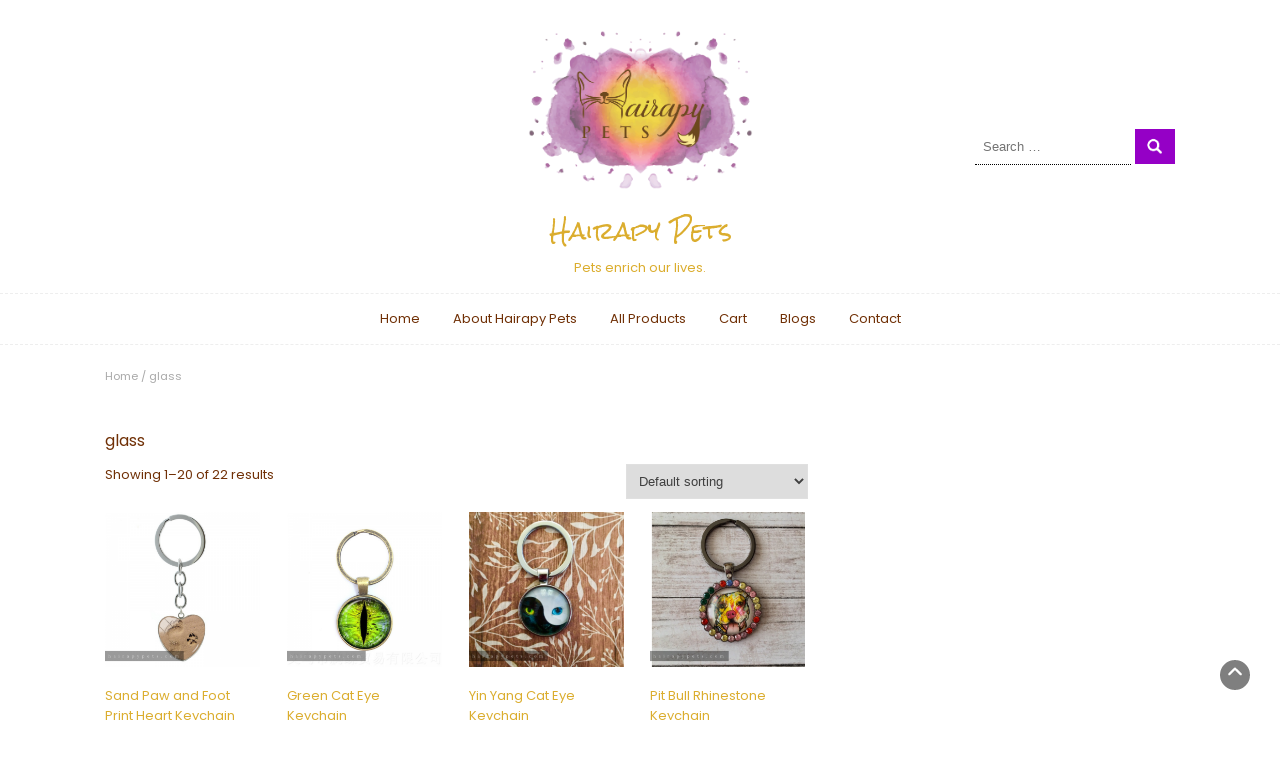

--- FILE ---
content_type: text/html; charset=UTF-8
request_url: https://hairapypets.com/product-tag/glass/
body_size: 14509
content:
<!DOCTYPE html>
<html lang="en-US">
<head>
	<meta charset="UTF-8">
	<meta name="viewport" content="width=device-width, initial-scale=1">
	<link rel="profile" href="http://gmpg.org/xfn/11">
	<link rel="pingback" href="https://hairapypets.com/xmlrpc.php">
	<title>glass &#8211; Hairapy Pets</title>
<meta name='robots' content='max-image-preview:large' />
	<style>img:is([sizes="auto" i], [sizes^="auto," i]) { contain-intrinsic-size: 3000px 1500px }</style>
	<script>window._wca = window._wca || [];</script>
<link rel='dns-prefetch' href='//stats.wp.com' />
<link rel='dns-prefetch' href='//secure.gravatar.com' />
<link rel='dns-prefetch' href='//fonts.googleapis.com' />
<link rel='dns-prefetch' href='//v0.wordpress.com' />
<link rel='dns-prefetch' href='//widgets.wp.com' />
<link rel='dns-prefetch' href='//s0.wp.com' />
<link rel='dns-prefetch' href='//0.gravatar.com' />
<link rel='dns-prefetch' href='//1.gravatar.com' />
<link rel='dns-prefetch' href='//2.gravatar.com' />
<link rel="alternate" type="application/rss+xml" title="Hairapy Pets &raquo; Feed" href="https://hairapypets.com/feed/" />
<link rel="alternate" type="application/rss+xml" title="Hairapy Pets &raquo; Comments Feed" href="https://hairapypets.com/comments/feed/" />
<link rel="alternate" type="application/rss+xml" title="Hairapy Pets &raquo; glass Tag Feed" href="https://hairapypets.com/product-tag/glass/feed/" />
<script type="text/javascript">
/* <![CDATA[ */
window._wpemojiSettings = {"baseUrl":"https:\/\/s.w.org\/images\/core\/emoji\/16.0.1\/72x72\/","ext":".png","svgUrl":"https:\/\/s.w.org\/images\/core\/emoji\/16.0.1\/svg\/","svgExt":".svg","source":{"concatemoji":"https:\/\/hairapypets.com\/wp-includes\/js\/wp-emoji-release.min.js?ver=6.8.3"}};
/*! This file is auto-generated */
!function(s,n){var o,i,e;function c(e){try{var t={supportTests:e,timestamp:(new Date).valueOf()};sessionStorage.setItem(o,JSON.stringify(t))}catch(e){}}function p(e,t,n){e.clearRect(0,0,e.canvas.width,e.canvas.height),e.fillText(t,0,0);var t=new Uint32Array(e.getImageData(0,0,e.canvas.width,e.canvas.height).data),a=(e.clearRect(0,0,e.canvas.width,e.canvas.height),e.fillText(n,0,0),new Uint32Array(e.getImageData(0,0,e.canvas.width,e.canvas.height).data));return t.every(function(e,t){return e===a[t]})}function u(e,t){e.clearRect(0,0,e.canvas.width,e.canvas.height),e.fillText(t,0,0);for(var n=e.getImageData(16,16,1,1),a=0;a<n.data.length;a++)if(0!==n.data[a])return!1;return!0}function f(e,t,n,a){switch(t){case"flag":return n(e,"\ud83c\udff3\ufe0f\u200d\u26a7\ufe0f","\ud83c\udff3\ufe0f\u200b\u26a7\ufe0f")?!1:!n(e,"\ud83c\udde8\ud83c\uddf6","\ud83c\udde8\u200b\ud83c\uddf6")&&!n(e,"\ud83c\udff4\udb40\udc67\udb40\udc62\udb40\udc65\udb40\udc6e\udb40\udc67\udb40\udc7f","\ud83c\udff4\u200b\udb40\udc67\u200b\udb40\udc62\u200b\udb40\udc65\u200b\udb40\udc6e\u200b\udb40\udc67\u200b\udb40\udc7f");case"emoji":return!a(e,"\ud83e\udedf")}return!1}function g(e,t,n,a){var r="undefined"!=typeof WorkerGlobalScope&&self instanceof WorkerGlobalScope?new OffscreenCanvas(300,150):s.createElement("canvas"),o=r.getContext("2d",{willReadFrequently:!0}),i=(o.textBaseline="top",o.font="600 32px Arial",{});return e.forEach(function(e){i[e]=t(o,e,n,a)}),i}function t(e){var t=s.createElement("script");t.src=e,t.defer=!0,s.head.appendChild(t)}"undefined"!=typeof Promise&&(o="wpEmojiSettingsSupports",i=["flag","emoji"],n.supports={everything:!0,everythingExceptFlag:!0},e=new Promise(function(e){s.addEventListener("DOMContentLoaded",e,{once:!0})}),new Promise(function(t){var n=function(){try{var e=JSON.parse(sessionStorage.getItem(o));if("object"==typeof e&&"number"==typeof e.timestamp&&(new Date).valueOf()<e.timestamp+604800&&"object"==typeof e.supportTests)return e.supportTests}catch(e){}return null}();if(!n){if("undefined"!=typeof Worker&&"undefined"!=typeof OffscreenCanvas&&"undefined"!=typeof URL&&URL.createObjectURL&&"undefined"!=typeof Blob)try{var e="postMessage("+g.toString()+"("+[JSON.stringify(i),f.toString(),p.toString(),u.toString()].join(",")+"));",a=new Blob([e],{type:"text/javascript"}),r=new Worker(URL.createObjectURL(a),{name:"wpTestEmojiSupports"});return void(r.onmessage=function(e){c(n=e.data),r.terminate(),t(n)})}catch(e){}c(n=g(i,f,p,u))}t(n)}).then(function(e){for(var t in e)n.supports[t]=e[t],n.supports.everything=n.supports.everything&&n.supports[t],"flag"!==t&&(n.supports.everythingExceptFlag=n.supports.everythingExceptFlag&&n.supports[t]);n.supports.everythingExceptFlag=n.supports.everythingExceptFlag&&!n.supports.flag,n.DOMReady=!1,n.readyCallback=function(){n.DOMReady=!0}}).then(function(){return e}).then(function(){var e;n.supports.everything||(n.readyCallback(),(e=n.source||{}).concatemoji?t(e.concatemoji):e.wpemoji&&e.twemoji&&(t(e.twemoji),t(e.wpemoji)))}))}((window,document),window._wpemojiSettings);
/* ]]> */
</script>
<style id='wp-emoji-styles-inline-css' type='text/css'>

	img.wp-smiley, img.emoji {
		display: inline !important;
		border: none !important;
		box-shadow: none !important;
		height: 1em !important;
		width: 1em !important;
		margin: 0 0.07em !important;
		vertical-align: -0.1em !important;
		background: none !important;
		padding: 0 !important;
	}
</style>
<link rel='stylesheet' id='wp-block-library-css' href='https://hairapypets.com/wp-includes/css/dist/block-library/style.min.css?ver=6.8.3' type='text/css' media='all' />
<style id='classic-theme-styles-inline-css' type='text/css'>
/*! This file is auto-generated */
.wp-block-button__link{color:#fff;background-color:#32373c;border-radius:9999px;box-shadow:none;text-decoration:none;padding:calc(.667em + 2px) calc(1.333em + 2px);font-size:1.125em}.wp-block-file__button{background:#32373c;color:#fff;text-decoration:none}
</style>
<link rel='stylesheet' id='mediaelement-css' href='https://hairapypets.com/wp-includes/js/mediaelement/mediaelementplayer-legacy.min.css?ver=4.2.17' type='text/css' media='all' />
<link rel='stylesheet' id='wp-mediaelement-css' href='https://hairapypets.com/wp-includes/js/mediaelement/wp-mediaelement.min.css?ver=6.8.3' type='text/css' media='all' />
<style id='jetpack-sharing-buttons-style-inline-css' type='text/css'>
.jetpack-sharing-buttons__services-list{display:flex;flex-direction:row;flex-wrap:wrap;gap:0;list-style-type:none;margin:5px;padding:0}.jetpack-sharing-buttons__services-list.has-small-icon-size{font-size:12px}.jetpack-sharing-buttons__services-list.has-normal-icon-size{font-size:16px}.jetpack-sharing-buttons__services-list.has-large-icon-size{font-size:24px}.jetpack-sharing-buttons__services-list.has-huge-icon-size{font-size:36px}@media print{.jetpack-sharing-buttons__services-list{display:none!important}}.editor-styles-wrapper .wp-block-jetpack-sharing-buttons{gap:0;padding-inline-start:0}ul.jetpack-sharing-buttons__services-list.has-background{padding:1.25em 2.375em}
</style>
<style id='global-styles-inline-css' type='text/css'>
:root{--wp--preset--aspect-ratio--square: 1;--wp--preset--aspect-ratio--4-3: 4/3;--wp--preset--aspect-ratio--3-4: 3/4;--wp--preset--aspect-ratio--3-2: 3/2;--wp--preset--aspect-ratio--2-3: 2/3;--wp--preset--aspect-ratio--16-9: 16/9;--wp--preset--aspect-ratio--9-16: 9/16;--wp--preset--color--black: #000000;--wp--preset--color--cyan-bluish-gray: #abb8c3;--wp--preset--color--white: #ffffff;--wp--preset--color--pale-pink: #f78da7;--wp--preset--color--vivid-red: #cf2e2e;--wp--preset--color--luminous-vivid-orange: #ff6900;--wp--preset--color--luminous-vivid-amber: #fcb900;--wp--preset--color--light-green-cyan: #7bdcb5;--wp--preset--color--vivid-green-cyan: #00d084;--wp--preset--color--pale-cyan-blue: #8ed1fc;--wp--preset--color--vivid-cyan-blue: #0693e3;--wp--preset--color--vivid-purple: #9b51e0;--wp--preset--gradient--vivid-cyan-blue-to-vivid-purple: linear-gradient(135deg,rgba(6,147,227,1) 0%,rgb(155,81,224) 100%);--wp--preset--gradient--light-green-cyan-to-vivid-green-cyan: linear-gradient(135deg,rgb(122,220,180) 0%,rgb(0,208,130) 100%);--wp--preset--gradient--luminous-vivid-amber-to-luminous-vivid-orange: linear-gradient(135deg,rgba(252,185,0,1) 0%,rgba(255,105,0,1) 100%);--wp--preset--gradient--luminous-vivid-orange-to-vivid-red: linear-gradient(135deg,rgba(255,105,0,1) 0%,rgb(207,46,46) 100%);--wp--preset--gradient--very-light-gray-to-cyan-bluish-gray: linear-gradient(135deg,rgb(238,238,238) 0%,rgb(169,184,195) 100%);--wp--preset--gradient--cool-to-warm-spectrum: linear-gradient(135deg,rgb(74,234,220) 0%,rgb(151,120,209) 20%,rgb(207,42,186) 40%,rgb(238,44,130) 60%,rgb(251,105,98) 80%,rgb(254,248,76) 100%);--wp--preset--gradient--blush-light-purple: linear-gradient(135deg,rgb(255,206,236) 0%,rgb(152,150,240) 100%);--wp--preset--gradient--blush-bordeaux: linear-gradient(135deg,rgb(254,205,165) 0%,rgb(254,45,45) 50%,rgb(107,0,62) 100%);--wp--preset--gradient--luminous-dusk: linear-gradient(135deg,rgb(255,203,112) 0%,rgb(199,81,192) 50%,rgb(65,88,208) 100%);--wp--preset--gradient--pale-ocean: linear-gradient(135deg,rgb(255,245,203) 0%,rgb(182,227,212) 50%,rgb(51,167,181) 100%);--wp--preset--gradient--electric-grass: linear-gradient(135deg,rgb(202,248,128) 0%,rgb(113,206,126) 100%);--wp--preset--gradient--midnight: linear-gradient(135deg,rgb(2,3,129) 0%,rgb(40,116,252) 100%);--wp--preset--font-size--small: 13px;--wp--preset--font-size--medium: 20px;--wp--preset--font-size--large: 36px;--wp--preset--font-size--x-large: 42px;--wp--preset--spacing--20: 0.44rem;--wp--preset--spacing--30: 0.67rem;--wp--preset--spacing--40: 1rem;--wp--preset--spacing--50: 1.5rem;--wp--preset--spacing--60: 2.25rem;--wp--preset--spacing--70: 3.38rem;--wp--preset--spacing--80: 5.06rem;--wp--preset--shadow--natural: 6px 6px 9px rgba(0, 0, 0, 0.2);--wp--preset--shadow--deep: 12px 12px 50px rgba(0, 0, 0, 0.4);--wp--preset--shadow--sharp: 6px 6px 0px rgba(0, 0, 0, 0.2);--wp--preset--shadow--outlined: 6px 6px 0px -3px rgba(255, 255, 255, 1), 6px 6px rgba(0, 0, 0, 1);--wp--preset--shadow--crisp: 6px 6px 0px rgba(0, 0, 0, 1);}:where(.is-layout-flex){gap: 0.5em;}:where(.is-layout-grid){gap: 0.5em;}body .is-layout-flex{display: flex;}.is-layout-flex{flex-wrap: wrap;align-items: center;}.is-layout-flex > :is(*, div){margin: 0;}body .is-layout-grid{display: grid;}.is-layout-grid > :is(*, div){margin: 0;}:where(.wp-block-columns.is-layout-flex){gap: 2em;}:where(.wp-block-columns.is-layout-grid){gap: 2em;}:where(.wp-block-post-template.is-layout-flex){gap: 1.25em;}:where(.wp-block-post-template.is-layout-grid){gap: 1.25em;}.has-black-color{color: var(--wp--preset--color--black) !important;}.has-cyan-bluish-gray-color{color: var(--wp--preset--color--cyan-bluish-gray) !important;}.has-white-color{color: var(--wp--preset--color--white) !important;}.has-pale-pink-color{color: var(--wp--preset--color--pale-pink) !important;}.has-vivid-red-color{color: var(--wp--preset--color--vivid-red) !important;}.has-luminous-vivid-orange-color{color: var(--wp--preset--color--luminous-vivid-orange) !important;}.has-luminous-vivid-amber-color{color: var(--wp--preset--color--luminous-vivid-amber) !important;}.has-light-green-cyan-color{color: var(--wp--preset--color--light-green-cyan) !important;}.has-vivid-green-cyan-color{color: var(--wp--preset--color--vivid-green-cyan) !important;}.has-pale-cyan-blue-color{color: var(--wp--preset--color--pale-cyan-blue) !important;}.has-vivid-cyan-blue-color{color: var(--wp--preset--color--vivid-cyan-blue) !important;}.has-vivid-purple-color{color: var(--wp--preset--color--vivid-purple) !important;}.has-black-background-color{background-color: var(--wp--preset--color--black) !important;}.has-cyan-bluish-gray-background-color{background-color: var(--wp--preset--color--cyan-bluish-gray) !important;}.has-white-background-color{background-color: var(--wp--preset--color--white) !important;}.has-pale-pink-background-color{background-color: var(--wp--preset--color--pale-pink) !important;}.has-vivid-red-background-color{background-color: var(--wp--preset--color--vivid-red) !important;}.has-luminous-vivid-orange-background-color{background-color: var(--wp--preset--color--luminous-vivid-orange) !important;}.has-luminous-vivid-amber-background-color{background-color: var(--wp--preset--color--luminous-vivid-amber) !important;}.has-light-green-cyan-background-color{background-color: var(--wp--preset--color--light-green-cyan) !important;}.has-vivid-green-cyan-background-color{background-color: var(--wp--preset--color--vivid-green-cyan) !important;}.has-pale-cyan-blue-background-color{background-color: var(--wp--preset--color--pale-cyan-blue) !important;}.has-vivid-cyan-blue-background-color{background-color: var(--wp--preset--color--vivid-cyan-blue) !important;}.has-vivid-purple-background-color{background-color: var(--wp--preset--color--vivid-purple) !important;}.has-black-border-color{border-color: var(--wp--preset--color--black) !important;}.has-cyan-bluish-gray-border-color{border-color: var(--wp--preset--color--cyan-bluish-gray) !important;}.has-white-border-color{border-color: var(--wp--preset--color--white) !important;}.has-pale-pink-border-color{border-color: var(--wp--preset--color--pale-pink) !important;}.has-vivid-red-border-color{border-color: var(--wp--preset--color--vivid-red) !important;}.has-luminous-vivid-orange-border-color{border-color: var(--wp--preset--color--luminous-vivid-orange) !important;}.has-luminous-vivid-amber-border-color{border-color: var(--wp--preset--color--luminous-vivid-amber) !important;}.has-light-green-cyan-border-color{border-color: var(--wp--preset--color--light-green-cyan) !important;}.has-vivid-green-cyan-border-color{border-color: var(--wp--preset--color--vivid-green-cyan) !important;}.has-pale-cyan-blue-border-color{border-color: var(--wp--preset--color--pale-cyan-blue) !important;}.has-vivid-cyan-blue-border-color{border-color: var(--wp--preset--color--vivid-cyan-blue) !important;}.has-vivid-purple-border-color{border-color: var(--wp--preset--color--vivid-purple) !important;}.has-vivid-cyan-blue-to-vivid-purple-gradient-background{background: var(--wp--preset--gradient--vivid-cyan-blue-to-vivid-purple) !important;}.has-light-green-cyan-to-vivid-green-cyan-gradient-background{background: var(--wp--preset--gradient--light-green-cyan-to-vivid-green-cyan) !important;}.has-luminous-vivid-amber-to-luminous-vivid-orange-gradient-background{background: var(--wp--preset--gradient--luminous-vivid-amber-to-luminous-vivid-orange) !important;}.has-luminous-vivid-orange-to-vivid-red-gradient-background{background: var(--wp--preset--gradient--luminous-vivid-orange-to-vivid-red) !important;}.has-very-light-gray-to-cyan-bluish-gray-gradient-background{background: var(--wp--preset--gradient--very-light-gray-to-cyan-bluish-gray) !important;}.has-cool-to-warm-spectrum-gradient-background{background: var(--wp--preset--gradient--cool-to-warm-spectrum) !important;}.has-blush-light-purple-gradient-background{background: var(--wp--preset--gradient--blush-light-purple) !important;}.has-blush-bordeaux-gradient-background{background: var(--wp--preset--gradient--blush-bordeaux) !important;}.has-luminous-dusk-gradient-background{background: var(--wp--preset--gradient--luminous-dusk) !important;}.has-pale-ocean-gradient-background{background: var(--wp--preset--gradient--pale-ocean) !important;}.has-electric-grass-gradient-background{background: var(--wp--preset--gradient--electric-grass) !important;}.has-midnight-gradient-background{background: var(--wp--preset--gradient--midnight) !important;}.has-small-font-size{font-size: var(--wp--preset--font-size--small) !important;}.has-medium-font-size{font-size: var(--wp--preset--font-size--medium) !important;}.has-large-font-size{font-size: var(--wp--preset--font-size--large) !important;}.has-x-large-font-size{font-size: var(--wp--preset--font-size--x-large) !important;}
:where(.wp-block-post-template.is-layout-flex){gap: 1.25em;}:where(.wp-block-post-template.is-layout-grid){gap: 1.25em;}
:where(.wp-block-columns.is-layout-flex){gap: 2em;}:where(.wp-block-columns.is-layout-grid){gap: 2em;}
:root :where(.wp-block-pullquote){font-size: 1.5em;line-height: 1.6;}
</style>
<link rel='stylesheet' id='blossomthemes-email-newsletter-css' href='https://hairapypets.com/wp-content/plugins/blossomthemes-email-newsletter/public/css/blossomthemes-email-newsletter-public.min.css?ver=2.2.10' type='text/css' media='all' />
<link rel='stylesheet' id='blossomthemes-instagram-feed-css' href='https://hairapypets.com/wp-content/plugins/blossomthemes-instagram-feed/public/css/blossomthemes-instagram-feed-public.css?ver=2.0.5' type='text/css' media='all' />
<link rel='stylesheet' id='magnific-popup-css' href='https://hairapypets.com/wp-content/plugins/blossomthemes-instagram-feed/public/css/magnific-popup.min.css?ver=1.0.0' type='text/css' media='all' />
<link rel='stylesheet' id='blossomthemes-toolkit-css' href='https://hairapypets.com/wp-content/plugins/blossomthemes-toolkit/public/css/blossomthemes-toolkit-public.min.css?ver=2.2.7' type='text/css' media='all' />
<link rel='stylesheet' id='woocommerce-layout-css' href='https://hairapypets.com/wp-content/plugins/woocommerce/assets/css/woocommerce-layout.css?ver=10.4.3' type='text/css' media='all' />
<style id='woocommerce-layout-inline-css' type='text/css'>

	.infinite-scroll .woocommerce-pagination {
		display: none;
	}
</style>
<link rel='stylesheet' id='woocommerce-smallscreen-css' href='https://hairapypets.com/wp-content/plugins/woocommerce/assets/css/woocommerce-smallscreen.css?ver=10.4.3' type='text/css' media='only screen and (max-width: 768px)' />
<link rel='stylesheet' id='woocommerce-general-css' href='https://hairapypets.com/wp-content/plugins/woocommerce/assets/css/woocommerce.css?ver=10.4.3' type='text/css' media='all' />
<style id='woocommerce-inline-inline-css' type='text/css'>
.woocommerce form .form-row .required { visibility: visible; }
</style>
<link rel='stylesheet' id='wp-components-css' href='https://hairapypets.com/wp-includes/css/dist/components/style.min.css?ver=6.8.3' type='text/css' media='all' />
<link rel='stylesheet' id='godaddy-styles-css' href='https://hairapypets.com/wp-content/mu-plugins/vendor/wpex/godaddy-launch/includes/Dependencies/GoDaddy/Styles/build/latest.css?ver=2.0.2' type='text/css' media='all' />
<link rel='stylesheet' id='bootstrap-css' href='https://hairapypets.com/wp-content/themes/chic-lifestyle-pro/css/bootstrap.css?ver=6.8.3' type='text/css' media='all' />
<link rel='stylesheet' id='fontawesome-css' href='https://hairapypets.com/wp-content/themes/chic-lifestyle-pro/css/font-awesome.css?ver=6.8.3' type='text/css' media='all' />
<link rel='stylesheet' id='owl-css' href='https://hairapypets.com/wp-content/themes/chic-lifestyle-pro/css/owl.carousel.css?ver=6.8.3' type='text/css' media='all' />
<link rel='stylesheet' id='chic-lifestyle-googlefonts-css' href='https://fonts.googleapis.com/css?family=Poppins%3A200%2C300%2C400%2C500%2C600%2C700%2C800%2C900%7CPoppins%3A200%2C300%2C400%2C500%2C600%2C700%2C800%2C900%7CRock+Salt%3A200%2C300%2C400%2C500%2C600%2C700%2C800%2C900&#038;ver=6.8.3' type='text/css' media='all' />
<link rel='stylesheet' id='chic-lifestyle-style-css' href='https://hairapypets.com/wp-content/themes/chic-lifestyle-pro/style.css?1_0_1&#038;ver=6.8.3' type='text/css' media='all' />
<link rel='stylesheet' id='dynamic-css-css' href='https://hairapypets.com/wp-content/themes/chic-lifestyle-pro/css/dynamic.css?ver=6.8.3' type='text/css' media='all' />
<style id='dynamic-css-inline-css' type='text/css'>

                body{ font: 400 13px/22px Poppins; color: #703006; }
                section.logo img{ width: 225px; }
                section.logo h1{ font-size: 22px; font-family: Rock Salt;}
                section.logo{padding: 15px 0;}
                section.logo a.main-logo{color: #000000}
                section.main-nav .navbar-inverse .navbar-nav > li > a{color: #703006}

                
                .pri-color,.banner-news .banner-news-caption a.news-category:visited{color: #9500c6}

                .popular-news-snippet .summary .news-category,.pri-bg-color,.jetpack_subscription_widget,.widget_search,.search-submit,section.header-2.fix-top,.banner-news-2 .banner-news-caption{background-color: #9500c6;}

                h5.widget-title,h5.category{color: #9500c6;}
                h5.category a{color: #9500c6;}

                .home-pages .page-home-summary h5.category:hover{background: #9500c6;}
                section.main-nav .navbar-inverse .navbar-nav > .active > a, section.main-nav .navbar-inverse .navbar-nav > .active > a:hover, section.main-nav .navbar-inverse .navbar-nav > .active > a:focus{color: #9500c6;}

                
                .sec-color,a, a:visited,h2.news-heading,h4.news-title a:hover{color: #dbad2e;}
                .news-ticker b,.sec-bg-color,section.header-3.fix-top,.owl-carousel .owl-nav .owl-next,.owl-carousel .owl-nav .owl-prev{background-color: #dbad2e;}

                
                h1{ font: 400 16px Poppins }
                h2{ font: 400 28px Poppins }
                h3{ font: 400 26px Poppins }
                h4{ font: 400 31px Poppins }
                h5{ font: 400 16px Poppins }
                h6{ font: 400 20px Poppins }


               
        
</style>
<link rel='stylesheet' id='jetpack_likes-css' href='https://hairapypets.com/wp-content/plugins/jetpack/modules/likes/style.css?ver=15.4' type='text/css' media='all' />
<style id='jetpack_facebook_likebox-inline-css' type='text/css'>
.widget_facebook_likebox {
	overflow: hidden;
}

</style>
<script type="text/javascript" id="jquery-core-js-extra">
/* <![CDATA[ */
var bten_ajax_data = {"ajaxurl":"https:\/\/hairapypets.com\/wp-admin\/admin-ajax.php"};
/* ]]> */
</script>
<script type="text/javascript" src="https://hairapypets.com/wp-includes/js/jquery/jquery.min.js?ver=3.7.1" id="jquery-core-js"></script>
<script type="text/javascript" src="https://hairapypets.com/wp-includes/js/jquery/jquery-migrate.min.js?ver=3.4.1" id="jquery-migrate-js"></script>
<script type="text/javascript" src="https://hairapypets.com/wp-content/plugins/woocommerce/assets/js/jquery-blockui/jquery.blockUI.min.js?ver=2.7.0-wc.10.4.3" id="wc-jquery-blockui-js" defer="defer" data-wp-strategy="defer"></script>
<script type="text/javascript" id="wc-add-to-cart-js-extra">
/* <![CDATA[ */
var wc_add_to_cart_params = {"ajax_url":"\/wp-admin\/admin-ajax.php","wc_ajax_url":"\/?wc-ajax=%%endpoint%%","i18n_view_cart":"View cart","cart_url":"https:\/\/hairapypets.com\/cart\/","is_cart":"","cart_redirect_after_add":"no"};
/* ]]> */
</script>
<script type="text/javascript" src="https://hairapypets.com/wp-content/plugins/woocommerce/assets/js/frontend/add-to-cart.min.js?ver=10.4.3" id="wc-add-to-cart-js" defer="defer" data-wp-strategy="defer"></script>
<script type="text/javascript" src="https://hairapypets.com/wp-content/plugins/woocommerce/assets/js/js-cookie/js.cookie.min.js?ver=2.1.4-wc.10.4.3" id="wc-js-cookie-js" defer="defer" data-wp-strategy="defer"></script>
<script type="text/javascript" id="woocommerce-js-extra">
/* <![CDATA[ */
var woocommerce_params = {"ajax_url":"\/wp-admin\/admin-ajax.php","wc_ajax_url":"\/?wc-ajax=%%endpoint%%","i18n_password_show":"Show password","i18n_password_hide":"Hide password"};
/* ]]> */
</script>
<script type="text/javascript" src="https://hairapypets.com/wp-content/plugins/woocommerce/assets/js/frontend/woocommerce.min.js?ver=10.4.3" id="woocommerce-js" defer="defer" data-wp-strategy="defer"></script>
<script type="text/javascript" id="chic_lifestyle_loadmore-js-extra">
/* <![CDATA[ */
var chic_lifestyle_loadmore_params = {"ajaxurl":"https:\/\/hairapypets.com\/wp-admin\/admin-ajax.php","current_page":"1","max_page":"1","cat":"0"};
/* ]]> */
</script>
<script type="text/javascript" src="https://hairapypets.com/wp-content/themes/chic-lifestyle-pro/js/loadmore.js?ver=6.8.3" id="chic_lifestyle_loadmore-js"></script>
<script type="text/javascript" src="https://stats.wp.com/s-202603.js" id="woocommerce-analytics-js" defer="defer" data-wp-strategy="defer"></script>
<link rel="https://api.w.org/" href="https://hairapypets.com/wp-json/" /><link rel="alternate" title="JSON" type="application/json" href="https://hairapypets.com/wp-json/wp/v2/product_tag/66" /><link rel="EditURI" type="application/rsd+xml" title="RSD" href="https://hairapypets.com/xmlrpc.php?rsd" />
<meta name="generator" content="WordPress 6.8.3" />
<meta name="generator" content="WooCommerce 10.4.3" />
<meta name="p:domain_verify" content="cb8f0be025501ead396c4255dc238a46"/>	<style>img#wpstats{display:none}</style>
			<noscript><style>.woocommerce-product-gallery{ opacity: 1 !important; }</style></noscript>
	<style type="text/css">.recentcomments a{display:inline !important;padding:0 !important;margin:0 !important;}</style>
<!-- Jetpack Open Graph Tags -->
<meta property="og:type" content="website" />
<meta property="og:title" content="glass &#8211; Hairapy Pets" />
<meta property="og:url" content="https://hairapypets.com/product-tag/glass/" />
<meta property="og:site_name" content="Hairapy Pets" />
<meta property="og:image" content="https://hairapypets.com/wp-content/uploads/2019/01/cropped-Hairapy-Pets-Logo.png" />
<meta property="og:image:width" content="2143" />
<meta property="og:image:height" content="1525" />
<meta property="og:image:alt" content="" />
<meta property="og:locale" content="en_US" />

<!-- End Jetpack Open Graph Tags -->
<link rel="icon" href="https://hairapypets.com/wp-content/uploads/2019/01/cropped-Hairapy-Pets-Logo-1-32x32.png" sizes="32x32" />
<link rel="icon" href="https://hairapypets.com/wp-content/uploads/2019/01/cropped-Hairapy-Pets-Logo-1-192x192.png" sizes="192x192" />
<link rel="apple-touch-icon" href="https://hairapypets.com/wp-content/uploads/2019/01/cropped-Hairapy-Pets-Logo-1-180x180.png" />
<meta name="msapplication-TileImage" content="https://hairapypets.com/wp-content/uploads/2019/01/cropped-Hairapy-Pets-Logo-1-270x270.png" />
</head>
<body class="archive tax-product_tag term-glass term-66 wp-custom-logo wp-theme-chic-lifestyle-pro theme-chic-lifestyle-pro woocommerce woocommerce-page woocommerce-no-js hfeed">



<header>
	

	<section class="logo" >
		<div class="container">
			<div class="row top-one">
				<!-- Brand and toggle get grouped for better mobile display -->	
				<div class="col-sm-3">
					
									</div>	
				
				<div class="col-sm-6 text-center main-logo">			
					<a href="https://hairapypets.com/" class="custom-logo-link" rel="home"><img width="2143" height="1525" src="https://hairapypets.com/wp-content/uploads/2019/01/cropped-Hairapy-Pets-Logo.png" class="custom-logo" alt="Hairapy Pets" decoding="async" fetchpriority="high" srcset="https://hairapypets.com/wp-content/uploads/2019/01/cropped-Hairapy-Pets-Logo.png 2143w, https://hairapypets.com/wp-content/uploads/2019/01/cropped-Hairapy-Pets-Logo-300x213.png 300w, https://hairapypets.com/wp-content/uploads/2019/01/cropped-Hairapy-Pets-Logo-768x547.png 768w, https://hairapypets.com/wp-content/uploads/2019/01/cropped-Hairapy-Pets-Logo-1024x729.png 1024w, https://hairapypets.com/wp-content/uploads/2019/01/cropped-Hairapy-Pets-Logo-600x427.png 600w" sizes="(max-width: 2143px) 100vw, 2143px" data-attachment-id="501" data-permalink="https://hairapypets.com/?attachment_id=501" data-orig-file="https://hairapypets.com/wp-content/uploads/2019/01/cropped-Hairapy-Pets-Logo.png" data-orig-size="2143,1525" data-comments-opened="0" data-image-meta="{&quot;aperture&quot;:&quot;0&quot;,&quot;credit&quot;:&quot;&quot;,&quot;camera&quot;:&quot;&quot;,&quot;caption&quot;:&quot;&quot;,&quot;created_timestamp&quot;:&quot;0&quot;,&quot;copyright&quot;:&quot;&quot;,&quot;focal_length&quot;:&quot;0&quot;,&quot;iso&quot;:&quot;0&quot;,&quot;shutter_speed&quot;:&quot;0&quot;,&quot;title&quot;:&quot;&quot;,&quot;orientation&quot;:&quot;0&quot;}" data-image-title="cropped-Hairapy-Pets-Logo.png" data-image-description="&lt;p&gt;https://hairapypets.com/wp-content/uploads/2019/01/cropped-Hairapy-Pets-Logo.png&lt;/p&gt;
" data-image-caption="" data-medium-file="https://hairapypets.com/wp-content/uploads/2019/01/cropped-Hairapy-Pets-Logo-300x213.png" data-large-file="https://hairapypets.com/wp-content/uploads/2019/01/cropped-Hairapy-Pets-Logo-1024x729.png" /></a>		      			<a href="https://hairapypets.com/">
		      				<h1 class="site-title">Hairapy Pets</h1>
		      				<h2 class="site-description">Pets enrich our lives.</h2>
		      			</a>
      								</div>

				<div class="col-sm-3"><div class="search-top"><form role="search" method="get" class="search-form" action="https://hairapypets.com/">
				<label>
					<span class="screen-reader-text">Search for:</span>
					<input type="search" class="search-field" placeholder="Search &hellip;" value="" name="s" />
				</label>
				<input type="submit" class="search-submit" value="Search" />
			</form></div></div>	
			</div>
		</div> <!-- /.end of container -->
	</section> <!-- /.end of section -->

	



	<section  class="main-nav nav-one ">
		<div class="container">
			<nav class="navbar navbar-inverse">
		      	<button type="button" class="navbar-toggle collapsed" data-toggle="collapse" data-target="#bs-example-navbar-collapse-1">
			        <span class="sr-only">Toggle navigation</span>
			        <span class="icon-bar"></span>
			        <span class="icon-bar"></span>
			        <span class="icon-bar"></span>
		      	</button>	    
				<!-- Collect the nav links, forms, and other content for toggling -->
				<div class="collapse navbar-collapse" id="bs-example-navbar-collapse-1">  							
					<div class="menu-main-menu-container"><ul id="menu-main-menu" class="nav navbar-nav"><li id="menu-item-51" class="menu-item menu-item-type-custom menu-item-object-custom menu-item-home menu-item-51"><a title="Home" href="https://hairapypets.com">Home</a></li>
<li id="menu-item-137" class="menu-item menu-item-type-post_type menu-item-object-page menu-item-137"><a title="About Hairapy Pets" href="https://hairapypets.com/about-hairapy-pets/">About Hairapy Pets</a></li>
<li id="menu-item-54" class="menu-item menu-item-type-post_type_archive menu-item-object-product menu-item-54"><a title="All Products" href="https://hairapypets.com/shop/">All Products</a></li>
<li id="menu-item-53" class="menu-item menu-item-type-post_type menu-item-object-page menu-item-53"><a title="Cart" href="https://hairapypets.com/cart/">Cart</a></li>
<li id="menu-item-348" class="menu-item menu-item-type-post_type menu-item-object-page menu-item-348"><a title="Blogs" href="https://hairapypets.com/read/">Blogs</a></li>
<li id="menu-item-353" class="menu-item menu-item-type-post_type menu-item-object-page menu-item-353"><a title="Contact" href="https://hairapypets.com/contact/">Contact</a></li>
</ul></div>			        
			    </div> <!-- /.end of collaspe navbar-collaspe -->
			</nav>
		</div>

	</section>
</header><div class="breadcrumbs">
	<div class="container">
		<div class="breadcrumb-wrapper" itemscope itemtype="http://schema.org/BreadcrumbList">
                <div id="crumbs" itemprop="itemListElement" itemscope itemtype="http://schema.org/ListItem">
                    <a href="https://hairapypets.com" itemprop="item">Home</a> <span class="separator">/</span> glass</div></div><!-- .breadcrumb-wrapper -->	</div>
</div>    <div class="container"><div class="chic-lifestyle-woo spacer"><div class="row">
        <main id="main" class="col-sm-8" role="main">
    <header class="woocommerce-products-header">
			<h1 class="woocommerce-products-header__title page-title">glass</h1>
	
	</header>
<div class="woocommerce-notices-wrapper"></div><p class="woocommerce-result-count" role="alert" aria-relevant="all" >
	Showing 1&ndash;20 of 22 results</p>
<form class="woocommerce-ordering" method="get">
		<select
		name="orderby"
		class="orderby"
					aria-label="Shop order"
			>
					<option value="menu_order"  selected='selected'>Default sorting</option>
					<option value="popularity" >Sort by popularity</option>
					<option value="date" >Sort by latest</option>
					<option value="price" >Sort by price: low to high</option>
					<option value="price-desc" >Sort by price: high to low</option>
			</select>
	<input type="hidden" name="paged" value="1" />
	</form>
<ul class="products columns-4">
<li class="product type-product post-303 status-publish first instock product_cat-keychain product_tag-cat product_tag-dog product_tag-glass product_tag-heart product_tag-memorial product_tag-sand-prints product_tag-silver has-post-thumbnail taxable shipping-taxable purchasable product-type-simple">
	<a href="https://hairapypets.com/product/sand-paw-foot-prints-heart-keychain/" class="woocommerce-LoopProduct-link woocommerce-loop-product__link"><img width="300" height="300" src="https://hairapypets.com/wp-content/uploads/2018/12/sand-paw-footprints-glass-keychain-silver-300x300.png" class="attachment-woocommerce_thumbnail size-woocommerce_thumbnail" alt="sand paw footprints glass keychain silver" decoding="async" srcset="https://hairapypets.com/wp-content/uploads/2018/12/sand-paw-footprints-glass-keychain-silver-300x300.png 300w, https://hairapypets.com/wp-content/uploads/2018/12/sand-paw-footprints-glass-keychain-silver-150x150.png 150w, https://hairapypets.com/wp-content/uploads/2018/12/sand-paw-footprints-glass-keychain-silver-768x768.png 768w, https://hairapypets.com/wp-content/uploads/2018/12/sand-paw-footprints-glass-keychain-silver-600x600.png 600w, https://hairapypets.com/wp-content/uploads/2018/12/sand-paw-footprints-glass-keychain-silver-100x100.png 100w, https://hairapypets.com/wp-content/uploads/2018/12/sand-paw-footprints-glass-keychain-silver.png 800w" sizes="(max-width: 300px) 100vw, 300px" data-attachment-id="304" data-permalink="https://hairapypets.com/?attachment_id=304" data-orig-file="https://hairapypets.com/wp-content/uploads/2018/12/sand-paw-footprints-glass-keychain-silver.png" data-orig-size="800,800" data-comments-opened="0" data-image-meta="{&quot;aperture&quot;:&quot;0&quot;,&quot;credit&quot;:&quot;&quot;,&quot;camera&quot;:&quot;&quot;,&quot;caption&quot;:&quot;&quot;,&quot;created_timestamp&quot;:&quot;0&quot;,&quot;copyright&quot;:&quot;&quot;,&quot;focal_length&quot;:&quot;0&quot;,&quot;iso&quot;:&quot;0&quot;,&quot;shutter_speed&quot;:&quot;0&quot;,&quot;title&quot;:&quot;&quot;,&quot;orientation&quot;:&quot;0&quot;}" data-image-title="sand paw footprints glass keychain silver" data-image-description="&lt;p&gt;Honor your pet&#8217;s presence in your life with a glass heart sand footprints keychain with silver chain/ring.&lt;/p&gt;
" data-image-caption="" data-medium-file="https://hairapypets.com/wp-content/uploads/2018/12/sand-paw-footprints-glass-keychain-silver-300x300.png" data-large-file="https://hairapypets.com/wp-content/uploads/2018/12/sand-paw-footprints-glass-keychain-silver.png" /><h2 class="woocommerce-loop-product__title">Sand Paw and Foot Print Heart Keychain</h2>
	<span class="price"><span class="woocommerce-Price-amount amount"><bdi><span class="woocommerce-Price-currencySymbol">&#36;</span>9.50</bdi></span></span>
</a><a href="/product-tag/glass/?add-to-cart=303" aria-describedby="woocommerce_loop_add_to_cart_link_describedby_303" data-quantity="1" class="button product_type_simple add_to_cart_button ajax_add_to_cart" data-product_id="303" data-product_sku="" aria-label="Add to cart: &ldquo;Sand Paw and Foot Print Heart Keychain&rdquo;" rel="nofollow" data-success_message="&ldquo;Sand Paw and Foot Print Heart Keychain&rdquo; has been added to your cart" data-product_price="9.50" data-product_name="Sand Paw and Foot Print Heart Keychain" data-google_product_id="" role="button">Add to cart</a>	<span id="woocommerce_loop_add_to_cart_link_describedby_303" class="screen-reader-text">
			</span>
</li>
<li class="product type-product post-196 status-publish instock product_cat-keychain product_tag-bronze product_tag-cat product_tag-cat-eye product_tag-glass product_tag-memorial has-post-thumbnail taxable shipping-taxable purchasable product-type-simple">
	<a href="https://hairapypets.com/product/green-cat-eye-keychain/" class="woocommerce-LoopProduct-link woocommerce-loop-product__link"><img width="300" height="300" src="https://hairapypets.com/wp-content/uploads/2018/11/green-cat-eye-keychain-bronze-300x300.png" class="attachment-woocommerce_thumbnail size-woocommerce_thumbnail" alt="green cat eye keychain bronze" decoding="async" srcset="https://hairapypets.com/wp-content/uploads/2018/11/green-cat-eye-keychain-bronze-300x300.png 300w, https://hairapypets.com/wp-content/uploads/2018/11/green-cat-eye-keychain-bronze-150x150.png 150w, https://hairapypets.com/wp-content/uploads/2018/11/green-cat-eye-keychain-bronze-768x768.png 768w, https://hairapypets.com/wp-content/uploads/2018/11/green-cat-eye-keychain-bronze-600x600.png 600w, https://hairapypets.com/wp-content/uploads/2018/11/green-cat-eye-keychain-bronze-100x100.png 100w, https://hairapypets.com/wp-content/uploads/2018/11/green-cat-eye-keychain-bronze.png 800w" sizes="(max-width: 300px) 100vw, 300px" data-attachment-id="195" data-permalink="https://hairapypets.com/?attachment_id=195" data-orig-file="https://hairapypets.com/wp-content/uploads/2018/11/green-cat-eye-keychain-bronze.png" data-orig-size="800,800" data-comments-opened="0" data-image-meta="{&quot;aperture&quot;:&quot;0&quot;,&quot;credit&quot;:&quot;&quot;,&quot;camera&quot;:&quot;&quot;,&quot;caption&quot;:&quot;&quot;,&quot;created_timestamp&quot;:&quot;0&quot;,&quot;copyright&quot;:&quot;&quot;,&quot;focal_length&quot;:&quot;0&quot;,&quot;iso&quot;:&quot;0&quot;,&quot;shutter_speed&quot;:&quot;0&quot;,&quot;title&quot;:&quot;&quot;,&quot;orientation&quot;:&quot;0&quot;}" data-image-title="green cat eye keychain bronze" data-image-description="&lt;p&gt;The eyes are the windows to the soul. Take your cat&#8217;s essence with you wherever you go with a glass green cat eye keychain with bronze ring. &lt;/p&gt;
" data-image-caption="" data-medium-file="https://hairapypets.com/wp-content/uploads/2018/11/green-cat-eye-keychain-bronze-300x300.png" data-large-file="https://hairapypets.com/wp-content/uploads/2018/11/green-cat-eye-keychain-bronze.png" /><h2 class="woocommerce-loop-product__title">Green Cat Eye Keychain</h2>
	<span class="price"><span class="woocommerce-Price-amount amount"><bdi><span class="woocommerce-Price-currencySymbol">&#36;</span>10.00</bdi></span></span>
</a><a href="/product-tag/glass/?add-to-cart=196" aria-describedby="woocommerce_loop_add_to_cart_link_describedby_196" data-quantity="1" class="button product_type_simple add_to_cart_button ajax_add_to_cart" data-product_id="196" data-product_sku="" aria-label="Add to cart: &ldquo;Green Cat Eye Keychain&rdquo;" rel="nofollow" data-success_message="&ldquo;Green Cat Eye Keychain&rdquo; has been added to your cart" data-product_price="10" data-product_name="Green Cat Eye Keychain" data-google_product_id="" role="button">Add to cart</a>	<span id="woocommerce_loop_add_to_cart_link_describedby_196" class="screen-reader-text">
			</span>
</li>
<li class="product type-product post-774 status-publish instock product_cat-keychain product_tag-cat product_tag-cat-eye product_tag-glass product_tag-silver product_tag-yin-yang has-post-thumbnail taxable shipping-taxable purchasable product-type-simple">
	<a href="https://hairapypets.com/product/yin-yang-cat-eye-keychain/" class="woocommerce-LoopProduct-link woocommerce-loop-product__link"><img width="300" height="300" src="https://hairapypets.com/wp-content/uploads/2019/05/yin-yang-cat-eyes-keychain-silver-300x300.png" class="attachment-woocommerce_thumbnail size-woocommerce_thumbnail" alt="yin yang cat eyes keychain silver" decoding="async" srcset="https://hairapypets.com/wp-content/uploads/2019/05/yin-yang-cat-eyes-keychain-silver-300x300.png 300w, https://hairapypets.com/wp-content/uploads/2019/05/yin-yang-cat-eyes-keychain-silver-150x150.png 150w, https://hairapypets.com/wp-content/uploads/2019/05/yin-yang-cat-eyes-keychain-silver-768x768.png 768w, https://hairapypets.com/wp-content/uploads/2019/05/yin-yang-cat-eyes-keychain-silver-600x600.png 600w, https://hairapypets.com/wp-content/uploads/2019/05/yin-yang-cat-eyes-keychain-silver-100x100.png 100w, https://hairapypets.com/wp-content/uploads/2019/05/yin-yang-cat-eyes-keychain-silver.png 800w" sizes="(max-width: 300px) 100vw, 300px" data-attachment-id="775" data-permalink="https://hairapypets.com/?attachment_id=775" data-orig-file="https://hairapypets.com/wp-content/uploads/2019/05/yin-yang-cat-eyes-keychain-silver.png" data-orig-size="800,800" data-comments-opened="0" data-image-meta="{&quot;aperture&quot;:&quot;0&quot;,&quot;credit&quot;:&quot;&quot;,&quot;camera&quot;:&quot;&quot;,&quot;caption&quot;:&quot;&quot;,&quot;created_timestamp&quot;:&quot;0&quot;,&quot;copyright&quot;:&quot;&quot;,&quot;focal_length&quot;:&quot;0&quot;,&quot;iso&quot;:&quot;0&quot;,&quot;shutter_speed&quot;:&quot;0&quot;,&quot;title&quot;:&quot;&quot;,&quot;orientation&quot;:&quot;0&quot;}" data-image-title="yin yang cat eyes keychain silver" data-image-description="&lt;p&gt;Spread cat harmony with a glass silver  yin yang cat eyes keyring.&lt;/p&gt;
" data-image-caption="" data-medium-file="https://hairapypets.com/wp-content/uploads/2019/05/yin-yang-cat-eyes-keychain-silver-300x300.png" data-large-file="https://hairapypets.com/wp-content/uploads/2019/05/yin-yang-cat-eyes-keychain-silver.png" /><h2 class="woocommerce-loop-product__title">Yin Yang Cat Eye Keychain</h2>
	<span class="price"><span class="woocommerce-Price-amount amount"><bdi><span class="woocommerce-Price-currencySymbol">&#36;</span>10.00</bdi></span></span>
</a><a href="/product-tag/glass/?add-to-cart=774" aria-describedby="woocommerce_loop_add_to_cart_link_describedby_774" data-quantity="1" class="button product_type_simple add_to_cart_button ajax_add_to_cart" data-product_id="774" data-product_sku="" aria-label="Add to cart: &ldquo;Yin Yang Cat Eye Keychain&rdquo;" rel="nofollow" data-success_message="&ldquo;Yin Yang Cat Eye Keychain&rdquo; has been added to your cart" data-product_price="10" data-product_name="Yin Yang Cat Eye Keychain" data-google_product_id="" role="button">Add to cart</a>	<span id="woocommerce_loop_add_to_cart_link_describedby_774" class="screen-reader-text">
			</span>
</li>
<li class="product type-product post-550 status-publish last instock product_cat-keychain product_tag-black product_tag-dog product_tag-glass product_tag-pit-bull product_tag-rhinestone has-post-thumbnail taxable shipping-taxable purchasable product-type-variable">
	<a href="https://hairapypets.com/product/pit-bull-rhinestone-keychain/" class="woocommerce-LoopProduct-link woocommerce-loop-product__link"><img width="300" height="300" src="https://hairapypets.com/wp-content/uploads/2019/01/pit-bull-rhinestone-keychain2-300x300.png" class="attachment-woocommerce_thumbnail size-woocommerce_thumbnail" alt="pit bull rhinestone keychain1" decoding="async" loading="lazy" srcset="https://hairapypets.com/wp-content/uploads/2019/01/pit-bull-rhinestone-keychain2-300x300.png 300w, https://hairapypets.com/wp-content/uploads/2019/01/pit-bull-rhinestone-keychain2-150x150.png 150w, https://hairapypets.com/wp-content/uploads/2019/01/pit-bull-rhinestone-keychain2-768x768.png 768w, https://hairapypets.com/wp-content/uploads/2019/01/pit-bull-rhinestone-keychain2-600x600.png 600w, https://hairapypets.com/wp-content/uploads/2019/01/pit-bull-rhinestone-keychain2-100x100.png 100w, https://hairapypets.com/wp-content/uploads/2019/01/pit-bull-rhinestone-keychain2.png 800w" sizes="auto, (max-width: 300px) 100vw, 300px" data-attachment-id="560" data-permalink="https://hairapypets.com/?attachment_id=560" data-orig-file="https://hairapypets.com/wp-content/uploads/2019/01/pit-bull-rhinestone-keychain2.png" data-orig-size="800,800" data-comments-opened="0" data-image-meta="{&quot;aperture&quot;:&quot;0&quot;,&quot;credit&quot;:&quot;&quot;,&quot;camera&quot;:&quot;&quot;,&quot;caption&quot;:&quot;&quot;,&quot;created_timestamp&quot;:&quot;0&quot;,&quot;copyright&quot;:&quot;&quot;,&quot;focal_length&quot;:&quot;0&quot;,&quot;iso&quot;:&quot;0&quot;,&quot;shutter_speed&quot;:&quot;0&quot;,&quot;title&quot;:&quot;&quot;,&quot;orientation&quot;:&quot;0&quot;}" data-image-title="pit bull rhinestone keychain1" data-image-description="&lt;p&gt;Great gift for a pit bull lover. Fun and colorful rhinestone pit bull keychain with gun metal black ring.&lt;/p&gt;
" data-image-caption="" data-medium-file="https://hairapypets.com/wp-content/uploads/2019/01/pit-bull-rhinestone-keychain2-300x300.png" data-large-file="https://hairapypets.com/wp-content/uploads/2019/01/pit-bull-rhinestone-keychain2.png" /><h2 class="woocommerce-loop-product__title">Pit Bull Rhinestone Keychain</h2>
	<span class="price"><span class="woocommerce-Price-amount amount"><bdi><span class="woocommerce-Price-currencySymbol">&#36;</span>11.00</bdi></span></span>
</a><a href="https://hairapypets.com/product/pit-bull-rhinestone-keychain/" aria-describedby="woocommerce_loop_add_to_cart_link_describedby_550" data-quantity="1" class="button product_type_variable add_to_cart_button" data-product_id="550" data-product_sku="" aria-label="Select options for &ldquo;Pit Bull Rhinestone Keychain&rdquo;" rel="nofollow" data-product_price="11.00" data-product_name="Pit Bull Rhinestone Keychain" data-google_product_id="">Select options</a>	<span id="woocommerce_loop_add_to_cart_link_describedby_550" class="screen-reader-text">
		This product has multiple variants. The options may be chosen on the product page	</span>
</li>
<li class="product type-product post-764 status-publish first instock product_cat-keychain product_tag-cat product_tag-glass product_tag-silver has-post-thumbnail taxable shipping-taxable purchasable product-type-simple">
	<a href="https://hairapypets.com/product/silly-cat-keychain/" class="woocommerce-LoopProduct-link woocommerce-loop-product__link"><img width="300" height="300" src="https://hairapypets.com/wp-content/uploads/2019/05/silly-cat-keychain-300x300.png" class="attachment-woocommerce_thumbnail size-woocommerce_thumbnail" alt="silly cat keychain" decoding="async" loading="lazy" srcset="https://hairapypets.com/wp-content/uploads/2019/05/silly-cat-keychain-300x300.png 300w, https://hairapypets.com/wp-content/uploads/2019/05/silly-cat-keychain-150x150.png 150w, https://hairapypets.com/wp-content/uploads/2019/05/silly-cat-keychain-768x768.png 768w, https://hairapypets.com/wp-content/uploads/2019/05/silly-cat-keychain-600x600.png 600w, https://hairapypets.com/wp-content/uploads/2019/05/silly-cat-keychain-100x100.png 100w, https://hairapypets.com/wp-content/uploads/2019/05/silly-cat-keychain.png 800w" sizes="auto, (max-width: 300px) 100vw, 300px" data-attachment-id="768" data-permalink="https://hairapypets.com/?attachment_id=768" data-orig-file="https://hairapypets.com/wp-content/uploads/2019/05/silly-cat-keychain.png" data-orig-size="800,800" data-comments-opened="0" data-image-meta="{&quot;aperture&quot;:&quot;0&quot;,&quot;credit&quot;:&quot;&quot;,&quot;camera&quot;:&quot;&quot;,&quot;caption&quot;:&quot;&quot;,&quot;created_timestamp&quot;:&quot;0&quot;,&quot;copyright&quot;:&quot;&quot;,&quot;focal_length&quot;:&quot;0&quot;,&quot;iso&quot;:&quot;0&quot;,&quot;shutter_speed&quot;:&quot;0&quot;,&quot;title&quot;:&quot;&quot;,&quot;orientation&quot;:&quot;0&quot;}" data-image-title="silly cat keychain" data-image-description="&lt;p&gt;The &#8220;Wake up and feed me so I can take a nap!&#8221; face. Show your playful and mischievous side with a cat face closeup silver keychain.&lt;/p&gt;
" data-image-caption="" data-medium-file="https://hairapypets.com/wp-content/uploads/2019/05/silly-cat-keychain-300x300.png" data-large-file="https://hairapypets.com/wp-content/uploads/2019/05/silly-cat-keychain.png" /><h2 class="woocommerce-loop-product__title">Silly Cat Keychain</h2>
	<span class="price"><span class="woocommerce-Price-amount amount"><bdi><span class="woocommerce-Price-currencySymbol">&#36;</span>10.00</bdi></span></span>
</a><a href="/product-tag/glass/?add-to-cart=764" aria-describedby="woocommerce_loop_add_to_cart_link_describedby_764" data-quantity="1" class="button product_type_simple add_to_cart_button ajax_add_to_cart" data-product_id="764" data-product_sku="" aria-label="Add to cart: &ldquo;Silly Cat Keychain&rdquo;" rel="nofollow" data-success_message="&ldquo;Silly Cat Keychain&rdquo; has been added to your cart" data-product_price="10.00" data-product_name="Silly Cat Keychain" data-google_product_id="" role="button">Add to cart</a>	<span id="woocommerce_loop_add_to_cart_link_describedby_764" class="screen-reader-text">
			</span>
</li>
<li class="product type-product post-762 status-publish instock product_cat-keychain product_tag-dog product_tag-glass product_tag-silver has-post-thumbnail taxable shipping-taxable purchasable product-type-simple">
	<a href="https://hairapypets.com/product/silly-dog-keychain/" class="woocommerce-LoopProduct-link woocommerce-loop-product__link"><img width="300" height="300" src="https://hairapypets.com/wp-content/uploads/2019/05/silly-dog-keychain-300x300.png" class="attachment-woocommerce_thumbnail size-woocommerce_thumbnail" alt="silly dog keychain" decoding="async" loading="lazy" srcset="https://hairapypets.com/wp-content/uploads/2019/05/silly-dog-keychain-300x300.png 300w, https://hairapypets.com/wp-content/uploads/2019/05/silly-dog-keychain-150x150.png 150w, https://hairapypets.com/wp-content/uploads/2019/05/silly-dog-keychain-768x768.png 768w, https://hairapypets.com/wp-content/uploads/2019/05/silly-dog-keychain-600x600.png 600w, https://hairapypets.com/wp-content/uploads/2019/05/silly-dog-keychain-100x100.png 100w, https://hairapypets.com/wp-content/uploads/2019/05/silly-dog-keychain.png 800w" sizes="auto, (max-width: 300px) 100vw, 300px" data-attachment-id="769" data-permalink="https://hairapypets.com/?attachment_id=769" data-orig-file="https://hairapypets.com/wp-content/uploads/2019/05/silly-dog-keychain.png" data-orig-size="800,800" data-comments-opened="0" data-image-meta="{&quot;aperture&quot;:&quot;0&quot;,&quot;credit&quot;:&quot;&quot;,&quot;camera&quot;:&quot;&quot;,&quot;caption&quot;:&quot;&quot;,&quot;created_timestamp&quot;:&quot;0&quot;,&quot;copyright&quot;:&quot;&quot;,&quot;focal_length&quot;:&quot;0&quot;,&quot;iso&quot;:&quot;0&quot;,&quot;shutter_speed&quot;:&quot;0&quot;,&quot;title&quot;:&quot;&quot;,&quot;orientation&quot;:&quot;0&quot;}" data-image-title="silly dog keychain" data-image-description="&lt;p&gt;&#8220;Who&#8217;s a good boy?!&#8221; Bring some puppy cheer with you on the road with a dog face closeup silver keychain.&lt;/p&gt;
" data-image-caption="" data-medium-file="https://hairapypets.com/wp-content/uploads/2019/05/silly-dog-keychain-300x300.png" data-large-file="https://hairapypets.com/wp-content/uploads/2019/05/silly-dog-keychain.png" /><h2 class="woocommerce-loop-product__title">Silly Dog Keychain</h2>
	<span class="price"><span class="woocommerce-Price-amount amount"><bdi><span class="woocommerce-Price-currencySymbol">&#36;</span>10.00</bdi></span></span>
</a><a href="/product-tag/glass/?add-to-cart=762" aria-describedby="woocommerce_loop_add_to_cart_link_describedby_762" data-quantity="1" class="button product_type_simple add_to_cart_button ajax_add_to_cart" data-product_id="762" data-product_sku="" aria-label="Add to cart: &ldquo;Silly Dog Keychain&rdquo;" rel="nofollow" data-success_message="&ldquo;Silly Dog Keychain&rdquo; has been added to your cart" data-product_price="10.00" data-product_name="Silly Dog Keychain" data-google_product_id="" role="button">Add to cart</a>	<span id="woocommerce_loop_add_to_cart_link_describedby_762" class="screen-reader-text">
			</span>
</li>
<li class="product type-product post-776 status-publish instock product_cat-necklace product_tag-bronze product_tag-cat product_tag-glass product_tag-memorial has-post-thumbnail taxable shipping-taxable purchasable product-type-simple">
	<a href="https://hairapypets.com/product/floral-cat-necklace/" class="woocommerce-LoopProduct-link woocommerce-loop-product__link"><img width="300" height="300" src="https://hairapypets.com/wp-content/uploads/2019/05/floral-cat-necklace-bronze-300x300.png" class="attachment-woocommerce_thumbnail size-woocommerce_thumbnail" alt="floral cat necklace bronze" decoding="async" loading="lazy" srcset="https://hairapypets.com/wp-content/uploads/2019/05/floral-cat-necklace-bronze-300x300.png 300w, https://hairapypets.com/wp-content/uploads/2019/05/floral-cat-necklace-bronze-150x150.png 150w, https://hairapypets.com/wp-content/uploads/2019/05/floral-cat-necklace-bronze-768x768.png 768w, https://hairapypets.com/wp-content/uploads/2019/05/floral-cat-necklace-bronze-600x600.png 600w, https://hairapypets.com/wp-content/uploads/2019/05/floral-cat-necklace-bronze-100x100.png 100w, https://hairapypets.com/wp-content/uploads/2019/05/floral-cat-necklace-bronze.png 800w" sizes="auto, (max-width: 300px) 100vw, 300px" data-attachment-id="777" data-permalink="https://hairapypets.com/?attachment_id=777" data-orig-file="https://hairapypets.com/wp-content/uploads/2019/05/floral-cat-necklace-bronze.png" data-orig-size="800,800" data-comments-opened="0" data-image-meta="{&quot;aperture&quot;:&quot;0&quot;,&quot;credit&quot;:&quot;&quot;,&quot;camera&quot;:&quot;&quot;,&quot;caption&quot;:&quot;&quot;,&quot;created_timestamp&quot;:&quot;0&quot;,&quot;copyright&quot;:&quot;&quot;,&quot;focal_length&quot;:&quot;0&quot;,&quot;iso&quot;:&quot;0&quot;,&quot;shutter_speed&quot;:&quot;0&quot;,&quot;title&quot;:&quot;&quot;,&quot;orientation&quot;:&quot;0&quot;}" data-image-title="floral cat necklace bronze" data-image-description="&lt;p&gt;Embrace both nature and felines with a pressed flowers inside cat shaped necklace with bronze chain.&lt;/p&gt;
" data-image-caption="" data-medium-file="https://hairapypets.com/wp-content/uploads/2019/05/floral-cat-necklace-bronze-300x300.png" data-large-file="https://hairapypets.com/wp-content/uploads/2019/05/floral-cat-necklace-bronze.png" /><h2 class="woocommerce-loop-product__title">Floral Cat Necklace</h2>
	<span class="price"><span class="woocommerce-Price-amount amount"><bdi><span class="woocommerce-Price-currencySymbol">&#36;</span>13.00</bdi></span></span>
</a><a href="/product-tag/glass/?add-to-cart=776" aria-describedby="woocommerce_loop_add_to_cart_link_describedby_776" data-quantity="1" class="button product_type_simple add_to_cart_button ajax_add_to_cart" data-product_id="776" data-product_sku="" aria-label="Add to cart: &ldquo;Floral Cat Necklace&rdquo;" rel="nofollow" data-success_message="&ldquo;Floral Cat Necklace&rdquo; has been added to your cart" data-product_price="13.00" data-product_name="Floral Cat Necklace" data-google_product_id="" role="button">Add to cart</a>	<span id="woocommerce_loop_add_to_cart_link_describedby_776" class="screen-reader-text">
			</span>
</li>
<li class="product type-product post-5054 status-publish last instock product_cat-necklace product_tag-cat product_tag-glass product_tag-heart product_tag-memorial product_tag-silver has-post-thumbnail taxable shipping-taxable purchasable product-type-simple">
	<a href="https://hairapypets.com/product/siamese-twins-necklace/" class="woocommerce-LoopProduct-link woocommerce-loop-product__link"><img width="300" height="300" src="https://hairapypets.com/wp-content/uploads/2020/08/siamese-twins-necklace-300x300.png" class="attachment-woocommerce_thumbnail size-woocommerce_thumbnail" alt="siamese twins cat necklace" decoding="async" loading="lazy" srcset="https://hairapypets.com/wp-content/uploads/2020/08/siamese-twins-necklace-300x300.png 300w, https://hairapypets.com/wp-content/uploads/2020/08/siamese-twins-necklace-150x150.png 150w, https://hairapypets.com/wp-content/uploads/2020/08/siamese-twins-necklace-768x768.png 768w, https://hairapypets.com/wp-content/uploads/2020/08/siamese-twins-necklace-600x600.png 600w, https://hairapypets.com/wp-content/uploads/2020/08/siamese-twins-necklace-100x100.png 100w, https://hairapypets.com/wp-content/uploads/2020/08/siamese-twins-necklace.png 800w" sizes="auto, (max-width: 300px) 100vw, 300px" data-attachment-id="5072" data-permalink="https://hairapypets.com/?attachment_id=5072" data-orig-file="https://hairapypets.com/wp-content/uploads/2020/08/siamese-twins-necklace.png" data-orig-size="800,800" data-comments-opened="0" data-image-meta="{&quot;aperture&quot;:&quot;0&quot;,&quot;credit&quot;:&quot;&quot;,&quot;camera&quot;:&quot;&quot;,&quot;caption&quot;:&quot;&quot;,&quot;created_timestamp&quot;:&quot;0&quot;,&quot;copyright&quot;:&quot;&quot;,&quot;focal_length&quot;:&quot;0&quot;,&quot;iso&quot;:&quot;0&quot;,&quot;shutter_speed&quot;:&quot;0&quot;,&quot;title&quot;:&quot;&quot;,&quot;orientation&quot;:&quot;0&quot;}" data-image-title="siamese twins cat necklace" data-image-description="&lt;p&gt;Gift a cat lover just for fun with an artistic necklace.&lt;/p&gt;
" data-image-caption="" data-medium-file="https://hairapypets.com/wp-content/uploads/2020/08/siamese-twins-necklace-300x300.png" data-large-file="https://hairapypets.com/wp-content/uploads/2020/08/siamese-twins-necklace.png" /><h2 class="woocommerce-loop-product__title">Siamese Twins Necklace</h2>
	<span class="price"><span class="woocommerce-Price-amount amount"><bdi><span class="woocommerce-Price-currencySymbol">&#36;</span>11.50</bdi></span></span>
</a><a href="/product-tag/glass/?add-to-cart=5054" aria-describedby="woocommerce_loop_add_to_cart_link_describedby_5054" data-quantity="1" class="button product_type_simple add_to_cart_button ajax_add_to_cart" data-product_id="5054" data-product_sku="" aria-label="Add to cart: &ldquo;Siamese Twins Necklace&rdquo;" rel="nofollow" data-success_message="&ldquo;Siamese Twins Necklace&rdquo; has been added to your cart" data-product_price="11.50" data-product_name="Siamese Twins Necklace" data-google_product_id="" role="button">Add to cart</a>	<span id="woocommerce_loop_add_to_cart_link_describedby_5054" class="screen-reader-text">
			</span>
</li>
<li class="product type-product post-212 status-publish first instock product_cat-necklace product_tag-bronze product_tag-cat product_tag-dog product_tag-glass product_tag-memorial product_tag-sand-prints has-post-thumbnail taxable shipping-taxable purchasable product-type-variable">
	<a href="https://hairapypets.com/product/sand-footprints-necklace-w-bronze-chain/" class="woocommerce-LoopProduct-link woocommerce-loop-product__link"><img width="300" height="300" src="https://hairapypets.com/wp-content/uploads/2018/11/sand-paw-footprints-glass-necklace-bronze-Copy-2-Copy-300x300.png" class="attachment-woocommerce_thumbnail size-woocommerce_thumbnail" alt="sand paw footprints necklace" decoding="async" loading="lazy" srcset="https://hairapypets.com/wp-content/uploads/2018/11/sand-paw-footprints-glass-necklace-bronze-Copy-2-Copy-300x300.png 300w, https://hairapypets.com/wp-content/uploads/2018/11/sand-paw-footprints-glass-necklace-bronze-Copy-2-Copy-150x150.png 150w, https://hairapypets.com/wp-content/uploads/2018/11/sand-paw-footprints-glass-necklace-bronze-Copy-2-Copy-768x768.png 768w, https://hairapypets.com/wp-content/uploads/2018/11/sand-paw-footprints-glass-necklace-bronze-Copy-2-Copy-600x600.png 600w, https://hairapypets.com/wp-content/uploads/2018/11/sand-paw-footprints-glass-necklace-bronze-Copy-2-Copy-100x100.png 100w, https://hairapypets.com/wp-content/uploads/2018/11/sand-paw-footprints-glass-necklace-bronze-Copy-2-Copy.png 800w" sizes="auto, (max-width: 300px) 100vw, 300px" data-attachment-id="1754" data-permalink="https://hairapypets.com/?attachment_id=1754" data-orig-file="https://hairapypets.com/wp-content/uploads/2018/11/sand-paw-footprints-glass-necklace-bronze-Copy-2-Copy.png" data-orig-size="800,800" data-comments-opened="0" data-image-meta="{&quot;aperture&quot;:&quot;0&quot;,&quot;credit&quot;:&quot;&quot;,&quot;camera&quot;:&quot;&quot;,&quot;caption&quot;:&quot;&quot;,&quot;created_timestamp&quot;:&quot;0&quot;,&quot;copyright&quot;:&quot;&quot;,&quot;focal_length&quot;:&quot;0&quot;,&quot;iso&quot;:&quot;0&quot;,&quot;shutter_speed&quot;:&quot;0&quot;,&quot;title&quot;:&quot;&quot;,&quot;orientation&quot;:&quot;0&quot;}" data-image-title="sand paw footprints necklace" data-image-description="&lt;p&gt;Honor your pet&#8217;s presence in your life with a glass sand footprints necklace with a bronze or black chain.&lt;/p&gt;
" data-image-caption="" data-medium-file="https://hairapypets.com/wp-content/uploads/2018/11/sand-paw-footprints-glass-necklace-bronze-Copy-2-Copy-300x300.png" data-large-file="https://hairapypets.com/wp-content/uploads/2018/11/sand-paw-footprints-glass-necklace-bronze-Copy-2-Copy.png" /><h2 class="woocommerce-loop-product__title">Sand Paw and Foot Print Necklace</h2>
	<span class="price"><span class="woocommerce-Price-amount amount"><bdi><span class="woocommerce-Price-currencySymbol">&#36;</span>12.00</bdi></span></span>
</a><a href="https://hairapypets.com/product/sand-footprints-necklace-w-bronze-chain/" aria-describedby="woocommerce_loop_add_to_cart_link_describedby_212" data-quantity="1" class="button product_type_variable add_to_cart_button" data-product_id="212" data-product_sku="" aria-label="Select options for &ldquo;Sand Paw and Foot Print Necklace&rdquo;" rel="nofollow" data-product_price="12" data-product_name="Sand Paw and Foot Print Necklace" data-google_product_id="">Select options</a>	<span id="woocommerce_loop_add_to_cart_link_describedby_212" class="screen-reader-text">
		This product has multiple variants. The options may be chosen on the product page	</span>
</li>
<li class="product type-product post-276 status-publish instock product_cat-necklace product_tag-cat product_tag-glass product_tag-heart product_tag-memorial product_tag-silver has-post-thumbnail taxable shipping-taxable purchasable product-type-simple">
	<a href="https://hairapypets.com/product/cat-silhouette-sunset-necklace/" class="woocommerce-LoopProduct-link woocommerce-loop-product__link"><img width="300" height="300" src="https://hairapypets.com/wp-content/uploads/2018/12/cat-silhouette-sunset-necklace-300x300.png" class="attachment-woocommerce_thumbnail size-woocommerce_thumbnail" alt="cat silhouette sunset necklace" decoding="async" loading="lazy" srcset="https://hairapypets.com/wp-content/uploads/2018/12/cat-silhouette-sunset-necklace-300x300.png 300w, https://hairapypets.com/wp-content/uploads/2018/12/cat-silhouette-sunset-necklace-150x150.png 150w, https://hairapypets.com/wp-content/uploads/2018/12/cat-silhouette-sunset-necklace-768x768.png 768w, https://hairapypets.com/wp-content/uploads/2018/12/cat-silhouette-sunset-necklace-600x600.png 600w, https://hairapypets.com/wp-content/uploads/2018/12/cat-silhouette-sunset-necklace-100x100.png 100w, https://hairapypets.com/wp-content/uploads/2018/12/cat-silhouette-sunset-necklace.png 800w" sizes="auto, (max-width: 300px) 100vw, 300px" data-attachment-id="426" data-permalink="https://hairapypets.com/?attachment_id=426" data-orig-file="https://hairapypets.com/wp-content/uploads/2018/12/cat-silhouette-sunset-necklace.png" data-orig-size="800,800" data-comments-opened="0" data-image-meta="{&quot;aperture&quot;:&quot;0&quot;,&quot;credit&quot;:&quot;&quot;,&quot;camera&quot;:&quot;&quot;,&quot;caption&quot;:&quot;&quot;,&quot;created_timestamp&quot;:&quot;0&quot;,&quot;copyright&quot;:&quot;&quot;,&quot;focal_length&quot;:&quot;0&quot;,&quot;iso&quot;:&quot;0&quot;,&quot;shutter_speed&quot;:&quot;0&quot;,&quot;title&quot;:&quot;&quot;,&quot;orientation&quot;:&quot;0&quot;}" data-image-title="cat silhouette sunset necklace" data-image-description="&lt;p&gt;Reveal your deep love for cats with this sentimental cat silhouette against sunset background heart shaped necklace on silver chain.&lt;/p&gt;
" data-image-caption="" data-medium-file="https://hairapypets.com/wp-content/uploads/2018/12/cat-silhouette-sunset-necklace-300x300.png" data-large-file="https://hairapypets.com/wp-content/uploads/2018/12/cat-silhouette-sunset-necklace.png" /><h2 class="woocommerce-loop-product__title">Cat Silhouette Sunset Necklace</h2>
	<span class="price"><span class="woocommerce-Price-amount amount"><bdi><span class="woocommerce-Price-currencySymbol">&#36;</span>11.50</bdi></span></span>
</a><a href="/product-tag/glass/?add-to-cart=276" aria-describedby="woocommerce_loop_add_to_cart_link_describedby_276" data-quantity="1" class="button product_type_simple add_to_cart_button ajax_add_to_cart" data-product_id="276" data-product_sku="" aria-label="Add to cart: &ldquo;Cat Silhouette Sunset Necklace&rdquo;" rel="nofollow" data-success_message="&ldquo;Cat Silhouette Sunset Necklace&rdquo; has been added to your cart" data-product_price="11.50" data-product_name="Cat Silhouette Sunset Necklace" data-google_product_id="" role="button">Add to cart</a>	<span id="woocommerce_loop_add_to_cart_link_describedby_276" class="screen-reader-text">
			</span>
</li>
<li class="product type-product post-220 status-publish instock product_cat-necklace product_tag-bronze product_tag-cat product_tag-cat-eye product_tag-glass product_tag-memorial has-post-thumbnail taxable shipping-taxable purchasable product-type-variable">
	<a href="https://hairapypets.com/product/hazel-cat-eye-necklace/" class="woocommerce-LoopProduct-link woocommerce-loop-product__link"><img width="300" height="300" src="https://hairapypets.com/wp-content/uploads/2018/11/hazel-cat-eye-necklace-bronze-300x300.png" class="attachment-woocommerce_thumbnail size-woocommerce_thumbnail" alt="hazel cat eye necklace bronze" decoding="async" loading="lazy" srcset="https://hairapypets.com/wp-content/uploads/2018/11/hazel-cat-eye-necklace-bronze-300x300.png 300w, https://hairapypets.com/wp-content/uploads/2018/11/hazel-cat-eye-necklace-bronze-150x150.png 150w, https://hairapypets.com/wp-content/uploads/2018/11/hazel-cat-eye-necklace-bronze-768x768.png 768w, https://hairapypets.com/wp-content/uploads/2018/11/hazel-cat-eye-necklace-bronze-600x600.png 600w, https://hairapypets.com/wp-content/uploads/2018/11/hazel-cat-eye-necklace-bronze-100x100.png 100w, https://hairapypets.com/wp-content/uploads/2018/11/hazel-cat-eye-necklace-bronze.png 800w" sizes="auto, (max-width: 300px) 100vw, 300px" data-attachment-id="221" data-permalink="https://hairapypets.com/?attachment_id=221" data-orig-file="https://hairapypets.com/wp-content/uploads/2018/11/hazel-cat-eye-necklace-bronze.png" data-orig-size="800,800" data-comments-opened="0" data-image-meta="{&quot;aperture&quot;:&quot;0&quot;,&quot;credit&quot;:&quot;&quot;,&quot;camera&quot;:&quot;&quot;,&quot;caption&quot;:&quot;&quot;,&quot;created_timestamp&quot;:&quot;0&quot;,&quot;copyright&quot;:&quot;&quot;,&quot;focal_length&quot;:&quot;0&quot;,&quot;iso&quot;:&quot;0&quot;,&quot;shutter_speed&quot;:&quot;0&quot;,&quot;title&quot;:&quot;&quot;,&quot;orientation&quot;:&quot;0&quot;}" data-image-title="hazel cat eye necklace bronze" data-image-description="&lt;p&gt;The eyes are the windows to the soul. Take your cat&#8217;s essence with you wherever you go with a glass hazel cat eye necklace with bronze chain.&lt;/p&gt;
" data-image-caption="" data-medium-file="https://hairapypets.com/wp-content/uploads/2018/11/hazel-cat-eye-necklace-bronze-300x300.png" data-large-file="https://hairapypets.com/wp-content/uploads/2018/11/hazel-cat-eye-necklace-bronze.png" /><h2 class="woocommerce-loop-product__title">Cat Eye Necklace</h2>
	<span class="price"><span class="woocommerce-Price-amount amount"><bdi><span class="woocommerce-Price-currencySymbol">&#36;</span>13.00</bdi></span></span>
</a><a href="https://hairapypets.com/product/hazel-cat-eye-necklace/" aria-describedby="woocommerce_loop_add_to_cart_link_describedby_220" data-quantity="1" class="button product_type_variable add_to_cart_button" data-product_id="220" data-product_sku="" aria-label="Select options for &ldquo;Cat Eye Necklace&rdquo;" rel="nofollow" data-product_price="13" data-product_name="Cat Eye Necklace" data-google_product_id="">Select options</a>	<span id="woocommerce_loop_add_to_cart_link_describedby_220" class="screen-reader-text">
		This product has multiple variants. The options may be chosen on the product page	</span>
</li>
<li class="product type-product post-201 status-publish last instock product_cat-necklace product_tag-bronze product_tag-cat product_tag-cat-eye product_tag-glass product_tag-memorial has-post-thumbnail taxable shipping-taxable purchasable product-type-simple">
	<a href="https://hairapypets.com/product/green-cat-eye-locket-necklace/" class="woocommerce-LoopProduct-link woocommerce-loop-product__link"><img width="300" height="300" src="https://hairapypets.com/wp-content/uploads/2018/11/green-cat-eye-locket-necklace-bronze-300x300.png" class="attachment-woocommerce_thumbnail size-woocommerce_thumbnail" alt="green cat eye locket necklace bronze" decoding="async" loading="lazy" srcset="https://hairapypets.com/wp-content/uploads/2018/11/green-cat-eye-locket-necklace-bronze-300x300.png 300w, https://hairapypets.com/wp-content/uploads/2018/11/green-cat-eye-locket-necklace-bronze-150x150.png 150w, https://hairapypets.com/wp-content/uploads/2018/11/green-cat-eye-locket-necklace-bronze-768x768.png 768w, https://hairapypets.com/wp-content/uploads/2018/11/green-cat-eye-locket-necklace-bronze-600x600.png 600w, https://hairapypets.com/wp-content/uploads/2018/11/green-cat-eye-locket-necklace-bronze-100x100.png 100w, https://hairapypets.com/wp-content/uploads/2018/11/green-cat-eye-locket-necklace-bronze.png 800w" sizes="auto, (max-width: 300px) 100vw, 300px" data-attachment-id="464" data-permalink="https://hairapypets.com/?attachment_id=464" data-orig-file="https://hairapypets.com/wp-content/uploads/2018/11/green-cat-eye-locket-necklace-bronze.png" data-orig-size="800,800" data-comments-opened="0" data-image-meta="{&quot;aperture&quot;:&quot;0&quot;,&quot;credit&quot;:&quot;&quot;,&quot;camera&quot;:&quot;&quot;,&quot;caption&quot;:&quot;&quot;,&quot;created_timestamp&quot;:&quot;0&quot;,&quot;copyright&quot;:&quot;&quot;,&quot;focal_length&quot;:&quot;0&quot;,&quot;iso&quot;:&quot;0&quot;,&quot;shutter_speed&quot;:&quot;0&quot;,&quot;title&quot;:&quot;&quot;,&quot;orientation&quot;:&quot;0&quot;}" data-image-title="green cat eye locket necklace bronze" data-image-description="&lt;p&gt;The eyes are the windows to the soul. Take your cat&#8217;s essence with you wherever you go with a glass green cat eye locket necklace with bronze chain. Place meaningful photo or message inside locket.&lt;/p&gt;
" data-image-caption="" data-medium-file="https://hairapypets.com/wp-content/uploads/2018/11/green-cat-eye-locket-necklace-bronze-300x300.png" data-large-file="https://hairapypets.com/wp-content/uploads/2018/11/green-cat-eye-locket-necklace-bronze.png" /><h2 class="woocommerce-loop-product__title">Green Cat Eye Locket Necklace</h2>
	<span class="price"><span class="woocommerce-Price-amount amount"><bdi><span class="woocommerce-Price-currencySymbol">&#36;</span>16.00</bdi></span></span>
</a><a href="/product-tag/glass/?add-to-cart=201" aria-describedby="woocommerce_loop_add_to_cart_link_describedby_201" data-quantity="1" class="button product_type_simple add_to_cart_button ajax_add_to_cart" data-product_id="201" data-product_sku="" aria-label="Add to cart: &ldquo;Green Cat Eye Locket Necklace&rdquo;" rel="nofollow" data-success_message="&ldquo;Green Cat Eye Locket Necklace&rdquo; has been added to your cart" data-product_price="16.00" data-product_name="Green Cat Eye Locket Necklace" data-google_product_id="" role="button">Add to cart</a>	<span id="woocommerce_loop_add_to_cart_link_describedby_201" class="screen-reader-text">
			</span>
</li>
<li class="product type-product post-293 status-publish first instock product_cat-necklace product_tag-black product_tag-bronze product_tag-copper product_tag-glass product_tag-horse product_tag-memorial has-post-thumbnail taxable shipping-taxable purchasable product-type-variable">
	<a href="https://hairapypets.com/product/vintage-prancing-horse-necklace/" class="woocommerce-LoopProduct-link woocommerce-loop-product__link"><img width="300" height="300" src="https://hairapypets.com/wp-content/uploads/2018/12/prancing-horse-necklace-300x300.png" class="attachment-woocommerce_thumbnail size-woocommerce_thumbnail" alt="prancing horse necklace" decoding="async" loading="lazy" srcset="https://hairapypets.com/wp-content/uploads/2018/12/prancing-horse-necklace-300x300.png 300w, https://hairapypets.com/wp-content/uploads/2018/12/prancing-horse-necklace-150x150.png 150w, https://hairapypets.com/wp-content/uploads/2018/12/prancing-horse-necklace-768x768.png 768w, https://hairapypets.com/wp-content/uploads/2018/12/prancing-horse-necklace-600x600.png 600w, https://hairapypets.com/wp-content/uploads/2018/12/prancing-horse-necklace-100x100.png 100w, https://hairapypets.com/wp-content/uploads/2018/12/prancing-horse-necklace.png 800w" sizes="auto, (max-width: 300px) 100vw, 300px" data-attachment-id="466" data-permalink="https://hairapypets.com/?attachment_id=466" data-orig-file="https://hairapypets.com/wp-content/uploads/2018/12/prancing-horse-necklace.png" data-orig-size="800,800" data-comments-opened="0" data-image-meta="{&quot;aperture&quot;:&quot;0&quot;,&quot;credit&quot;:&quot;&quot;,&quot;camera&quot;:&quot;&quot;,&quot;caption&quot;:&quot;&quot;,&quot;created_timestamp&quot;:&quot;0&quot;,&quot;copyright&quot;:&quot;&quot;,&quot;focal_length&quot;:&quot;0&quot;,&quot;iso&quot;:&quot;0&quot;,&quot;shutter_speed&quot;:&quot;0&quot;,&quot;title&quot;:&quot;&quot;,&quot;orientation&quot;:&quot;0&quot;}" data-image-title="prancing horse necklace" data-image-description="&lt;p&gt;Gift yourself or fellow horse lover with a vintage style glass prancing horse necklace with bronze, copper, or black chain.&lt;/p&gt;
" data-image-caption="" data-medium-file="https://hairapypets.com/wp-content/uploads/2018/12/prancing-horse-necklace-300x300.png" data-large-file="https://hairapypets.com/wp-content/uploads/2018/12/prancing-horse-necklace.png" /><h2 class="woocommerce-loop-product__title">Vintage Prancing Horse Necklace</h2>
	<span class="price"><span class="woocommerce-Price-amount amount"><bdi><span class="woocommerce-Price-currencySymbol">&#36;</span>14.00</bdi></span></span>
</a><a href="https://hairapypets.com/product/vintage-prancing-horse-necklace/" aria-describedby="woocommerce_loop_add_to_cart_link_describedby_293" data-quantity="1" class="button product_type_variable add_to_cart_button" data-product_id="293" data-product_sku="" aria-label="Select options for &ldquo;Vintage Prancing Horse Necklace&rdquo;" rel="nofollow" data-product_price="14.00" data-product_name="Vintage Prancing Horse Necklace" data-google_product_id="">Select options</a>	<span id="woocommerce_loop_add_to_cart_link_describedby_293" class="screen-reader-text">
		This product has multiple variants. The options may be chosen on the product page	</span>
</li>
<li class="product type-product post-269 status-publish instock product_cat-necklace product_tag-glass product_tag-heart product_tag-horse product_tag-music product_tag-silver has-post-thumbnail taxable shipping-taxable purchasable product-type-simple">
	<a href="https://hairapypets.com/product/running-musical-horse-heart-necklace/" class="woocommerce-LoopProduct-link woocommerce-loop-product__link"><img width="300" height="300" src="https://hairapypets.com/wp-content/uploads/2018/12/musical-hooves-heart-necklace-running-300x300.png" class="attachment-woocommerce_thumbnail size-woocommerce_thumbnail" alt="running musical horse heart necklace" decoding="async" loading="lazy" srcset="https://hairapypets.com/wp-content/uploads/2018/12/musical-hooves-heart-necklace-running-300x300.png 300w, https://hairapypets.com/wp-content/uploads/2018/12/musical-hooves-heart-necklace-running-150x150.png 150w, https://hairapypets.com/wp-content/uploads/2018/12/musical-hooves-heart-necklace-running-768x768.png 768w, https://hairapypets.com/wp-content/uploads/2018/12/musical-hooves-heart-necklace-running-600x600.png 600w, https://hairapypets.com/wp-content/uploads/2018/12/musical-hooves-heart-necklace-running-100x100.png 100w, https://hairapypets.com/wp-content/uploads/2018/12/musical-hooves-heart-necklace-running.png 800w" sizes="auto, (max-width: 300px) 100vw, 300px" data-attachment-id="270" data-permalink="https://hairapypets.com/?attachment_id=270" data-orig-file="https://hairapypets.com/wp-content/uploads/2018/12/musical-hooves-heart-necklace-running.png" data-orig-size="800,800" data-comments-opened="0" data-image-meta="{&quot;aperture&quot;:&quot;0&quot;,&quot;credit&quot;:&quot;&quot;,&quot;camera&quot;:&quot;&quot;,&quot;caption&quot;:&quot;&quot;,&quot;created_timestamp&quot;:&quot;0&quot;,&quot;copyright&quot;:&quot;&quot;,&quot;focal_length&quot;:&quot;0&quot;,&quot;iso&quot;:&quot;0&quot;,&quot;shutter_speed&quot;:&quot;0&quot;,&quot;title&quot;:&quot;&quot;,&quot;orientation&quot;:&quot;0&quot;}" data-image-title="running musical horse heart necklace" data-image-description="&lt;p&gt;Express your love for both horses and music with a running musical horse glass heart necklace with silver chain.&lt;/p&gt;
" data-image-caption="" data-medium-file="https://hairapypets.com/wp-content/uploads/2018/12/musical-hooves-heart-necklace-running-300x300.png" data-large-file="https://hairapypets.com/wp-content/uploads/2018/12/musical-hooves-heart-necklace-running.png" /><h2 class="woocommerce-loop-product__title">Musical Hooves Horse Necklace</h2>
	<span class="price"><span class="woocommerce-Price-amount amount"><bdi><span class="woocommerce-Price-currencySymbol">&#36;</span>11.50</bdi></span></span>
</a><a href="/product-tag/glass/?add-to-cart=269" aria-describedby="woocommerce_loop_add_to_cart_link_describedby_269" data-quantity="1" class="button product_type_simple add_to_cart_button ajax_add_to_cart" data-product_id="269" data-product_sku="" aria-label="Add to cart: &ldquo;Musical Hooves Horse Necklace&rdquo;" rel="nofollow" data-success_message="&ldquo;Musical Hooves Horse Necklace&rdquo; has been added to your cart" data-product_price="11.50" data-product_name="Musical Hooves Horse Necklace" data-google_product_id="" role="button">Add to cart</a>	<span id="woocommerce_loop_add_to_cart_link_describedby_269" class="screen-reader-text">
			</span>
</li>
<li class="product type-product post-5078 status-publish instock product_cat-necklace product_tag-glass product_tag-heart product_tag-horse product_tag-music product_tag-silver has-post-thumbnail taxable shipping-taxable purchasable product-type-simple">
	<a href="https://hairapypets.com/product/jumping-musical-horse-necklace/" class="woocommerce-LoopProduct-link woocommerce-loop-product__link"><img width="300" height="300" src="https://hairapypets.com/wp-content/uploads/2020/08/jumping-horse-necklace-300x300.png" class="attachment-woocommerce_thumbnail size-woocommerce_thumbnail" alt="jumping horse necklace" decoding="async" loading="lazy" srcset="https://hairapypets.com/wp-content/uploads/2020/08/jumping-horse-necklace-300x300.png 300w, https://hairapypets.com/wp-content/uploads/2020/08/jumping-horse-necklace-150x150.png 150w, https://hairapypets.com/wp-content/uploads/2020/08/jumping-horse-necklace-768x768.png 768w, https://hairapypets.com/wp-content/uploads/2020/08/jumping-horse-necklace-600x600.png 600w, https://hairapypets.com/wp-content/uploads/2020/08/jumping-horse-necklace-100x100.png 100w, https://hairapypets.com/wp-content/uploads/2020/08/jumping-horse-necklace.png 800w" sizes="auto, (max-width: 300px) 100vw, 300px" data-attachment-id="5079" data-permalink="https://hairapypets.com/?attachment_id=5079" data-orig-file="https://hairapypets.com/wp-content/uploads/2020/08/jumping-horse-necklace.png" data-orig-size="800,800" data-comments-opened="0" data-image-meta="{&quot;aperture&quot;:&quot;0&quot;,&quot;credit&quot;:&quot;&quot;,&quot;camera&quot;:&quot;&quot;,&quot;caption&quot;:&quot;&quot;,&quot;created_timestamp&quot;:&quot;0&quot;,&quot;copyright&quot;:&quot;&quot;,&quot;focal_length&quot;:&quot;0&quot;,&quot;iso&quot;:&quot;0&quot;,&quot;shutter_speed&quot;:&quot;0&quot;,&quot;title&quot;:&quot;&quot;,&quot;orientation&quot;:&quot;0&quot;}" data-image-title="jumping horse necklace" data-image-description="&lt;p&gt;Combine your love for both horses and music with a musical jumping horse glass heart necklace with silver chain.&lt;/p&gt;
" data-image-caption="" data-medium-file="https://hairapypets.com/wp-content/uploads/2020/08/jumping-horse-necklace-300x300.png" data-large-file="https://hairapypets.com/wp-content/uploads/2020/08/jumping-horse-necklace.png" /><h2 class="woocommerce-loop-product__title">Jumping Musical Horse Necklace</h2>
	<span class="price"><span class="woocommerce-Price-amount amount"><bdi><span class="woocommerce-Price-currencySymbol">&#36;</span>11.50</bdi></span></span>
</a><a href="/product-tag/glass/?add-to-cart=5078" aria-describedby="woocommerce_loop_add_to_cart_link_describedby_5078" data-quantity="1" class="button product_type_simple add_to_cart_button ajax_add_to_cart" data-product_id="5078" data-product_sku="" aria-label="Add to cart: &ldquo;Jumping Musical Horse Necklace&rdquo;" rel="nofollow" data-success_message="&ldquo;Jumping Musical Horse Necklace&rdquo; has been added to your cart" data-product_price="11.50" data-product_name="Jumping Musical Horse Necklace" data-google_product_id="" role="button">Add to cart</a>	<span id="woocommerce_loop_add_to_cart_link_describedby_5078" class="screen-reader-text">
			</span>
</li>
<li class="product type-product post-204 status-publish last instock product_cat-necklace product_tag-bronze product_tag-cat product_tag-dog product_tag-glass product_tag-rabbit product_tag-yin-yang has-post-thumbnail taxable shipping-taxable purchasable product-type-simple">
	<a href="https://hairapypets.com/product/yin-yang-hand-paw-prints-necklace/" class="woocommerce-LoopProduct-link woocommerce-loop-product__link"><img width="300" height="300" src="https://hairapypets.com/wp-content/uploads/2018/11/yin-yang-hand-paw-prints-necklace-bronze-1-300x300.png" class="attachment-woocommerce_thumbnail size-woocommerce_thumbnail" alt="yin yang hand paw prints necklace bronze" decoding="async" loading="lazy" srcset="https://hairapypets.com/wp-content/uploads/2018/11/yin-yang-hand-paw-prints-necklace-bronze-1-300x300.png 300w, https://hairapypets.com/wp-content/uploads/2018/11/yin-yang-hand-paw-prints-necklace-bronze-1-150x150.png 150w, https://hairapypets.com/wp-content/uploads/2018/11/yin-yang-hand-paw-prints-necklace-bronze-1-768x768.png 768w, https://hairapypets.com/wp-content/uploads/2018/11/yin-yang-hand-paw-prints-necklace-bronze-1-600x600.png 600w, https://hairapypets.com/wp-content/uploads/2018/11/yin-yang-hand-paw-prints-necklace-bronze-1-100x100.png 100w, https://hairapypets.com/wp-content/uploads/2018/11/yin-yang-hand-paw-prints-necklace-bronze-1.png 800w" sizes="auto, (max-width: 300px) 100vw, 300px" data-attachment-id="225" data-permalink="https://hairapypets.com/?attachment_id=225" data-orig-file="https://hairapypets.com/wp-content/uploads/2018/11/yin-yang-hand-paw-prints-necklace-bronze-1.png" data-orig-size="800,800" data-comments-opened="0" data-image-meta="{&quot;aperture&quot;:&quot;0&quot;,&quot;credit&quot;:&quot;&quot;,&quot;camera&quot;:&quot;&quot;,&quot;caption&quot;:&quot;&quot;,&quot;created_timestamp&quot;:&quot;0&quot;,&quot;copyright&quot;:&quot;&quot;,&quot;focal_length&quot;:&quot;0&quot;,&quot;iso&quot;:&quot;0&quot;,&quot;shutter_speed&quot;:&quot;0&quot;,&quot;title&quot;:&quot;&quot;,&quot;orientation&quot;:&quot;0&quot;}" data-image-title="yin yang hand paw prints necklace bronze" data-image-description="&lt;p&gt;Promote inter-species harmony with a yin yang hand and paw print necklace with bronze chain.&lt;/p&gt;
" data-image-caption="" data-medium-file="https://hairapypets.com/wp-content/uploads/2018/11/yin-yang-hand-paw-prints-necklace-bronze-1-300x300.png" data-large-file="https://hairapypets.com/wp-content/uploads/2018/11/yin-yang-hand-paw-prints-necklace-bronze-1.png" /><h2 class="woocommerce-loop-product__title">Yin Yang Hand Paw Print Necklace</h2>
	<span class="price"><span class="woocommerce-Price-amount amount"><bdi><span class="woocommerce-Price-currencySymbol">&#36;</span>12.00</bdi></span></span>
</a><a href="/product-tag/glass/?add-to-cart=204" aria-describedby="woocommerce_loop_add_to_cart_link_describedby_204" data-quantity="1" class="button product_type_simple add_to_cart_button ajax_add_to_cart" data-product_id="204" data-product_sku="" aria-label="Add to cart: &ldquo;Yin Yang Hand Paw Print Necklace&rdquo;" rel="nofollow" data-success_message="&ldquo;Yin Yang Hand Paw Print Necklace&rdquo; has been added to your cart" data-product_price="12" data-product_name="Yin Yang Hand Paw Print Necklace" data-google_product_id="" role="button">Add to cart</a>	<span id="woocommerce_loop_add_to_cart_link_describedby_204" class="screen-reader-text">
			</span>
</li>
<li class="product type-product post-207 status-publish first instock product_cat-bracelet product_tag-bronze product_tag-cat product_tag-dog product_tag-glass product_tag-rabbit product_tag-yin-yang has-post-thumbnail taxable shipping-taxable purchasable product-type-simple">
	<a href="https://hairapypets.com/product/yin-yang-hand-paw-print-bracelet/" class="woocommerce-LoopProduct-link woocommerce-loop-product__link"><img width="300" height="300" src="https://hairapypets.com/wp-content/uploads/2018/11/yin-yang-paw-hand-prints-bracelet-bronze-300x300.png" class="attachment-woocommerce_thumbnail size-woocommerce_thumbnail" alt="yin yang paw hand prints bracelet bronze" decoding="async" loading="lazy" srcset="https://hairapypets.com/wp-content/uploads/2018/11/yin-yang-paw-hand-prints-bracelet-bronze-300x300.png 300w, https://hairapypets.com/wp-content/uploads/2018/11/yin-yang-paw-hand-prints-bracelet-bronze-150x150.png 150w, https://hairapypets.com/wp-content/uploads/2018/11/yin-yang-paw-hand-prints-bracelet-bronze-768x768.png 768w, https://hairapypets.com/wp-content/uploads/2018/11/yin-yang-paw-hand-prints-bracelet-bronze-600x600.png 600w, https://hairapypets.com/wp-content/uploads/2018/11/yin-yang-paw-hand-prints-bracelet-bronze-100x100.png 100w, https://hairapypets.com/wp-content/uploads/2018/11/yin-yang-paw-hand-prints-bracelet-bronze.png 800w" sizes="auto, (max-width: 300px) 100vw, 300px" data-attachment-id="222" data-permalink="https://hairapypets.com/?attachment_id=222" data-orig-file="https://hairapypets.com/wp-content/uploads/2018/11/yin-yang-paw-hand-prints-bracelet-bronze.png" data-orig-size="800,800" data-comments-opened="0" data-image-meta="{&quot;aperture&quot;:&quot;0&quot;,&quot;credit&quot;:&quot;&quot;,&quot;camera&quot;:&quot;&quot;,&quot;caption&quot;:&quot;&quot;,&quot;created_timestamp&quot;:&quot;0&quot;,&quot;copyright&quot;:&quot;&quot;,&quot;focal_length&quot;:&quot;0&quot;,&quot;iso&quot;:&quot;0&quot;,&quot;shutter_speed&quot;:&quot;0&quot;,&quot;title&quot;:&quot;&quot;,&quot;orientation&quot;:&quot;0&quot;}" data-image-title="yin yang paw hand prints bracelet bronze" data-image-description="&lt;p&gt;Promote inter-species harmony with a yin yang hand and paw print bracelet with bronze band.&lt;/p&gt;
" data-image-caption="" data-medium-file="https://hairapypets.com/wp-content/uploads/2018/11/yin-yang-paw-hand-prints-bracelet-bronze-300x300.png" data-large-file="https://hairapypets.com/wp-content/uploads/2018/11/yin-yang-paw-hand-prints-bracelet-bronze.png" /><h2 class="woocommerce-loop-product__title">Yin Yang Hand Paw Print Bracelet</h2>
	<span class="price"><span class="woocommerce-Price-amount amount"><bdi><span class="woocommerce-Price-currencySymbol">&#36;</span>11.50</bdi></span></span>
</a><a href="/product-tag/glass/?add-to-cart=207" aria-describedby="woocommerce_loop_add_to_cart_link_describedby_207" data-quantity="1" class="button product_type_simple add_to_cart_button ajax_add_to_cart" data-product_id="207" data-product_sku="" aria-label="Add to cart: &ldquo;Yin Yang Hand Paw Print Bracelet&rdquo;" rel="nofollow" data-success_message="&ldquo;Yin Yang Hand Paw Print Bracelet&rdquo; has been added to your cart" data-product_price="11.50" data-product_name="Yin Yang Hand Paw Print Bracelet" data-google_product_id="" role="button">Add to cart</a>	<span id="woocommerce_loop_add_to_cart_link_describedby_207" class="screen-reader-text">
			</span>
</li>
<li class="product type-product post-208 status-publish instock product_cat-bracelet product_tag-bronze product_tag-cat product_tag-cat-eye product_tag-glass product_tag-yin-yang has-post-thumbnail taxable shipping-taxable purchasable product-type-simple">
	<a href="https://hairapypets.com/product/yin-yang-cat-eyes-bracelet/" class="woocommerce-LoopProduct-link woocommerce-loop-product__link"><img width="300" height="300" src="https://hairapypets.com/wp-content/uploads/2018/11/yin-yang-cat-eyes-bracelet-bronze-300x300.png" class="attachment-woocommerce_thumbnail size-woocommerce_thumbnail" alt="yin yang cat eyes bracelet bronze" decoding="async" loading="lazy" srcset="https://hairapypets.com/wp-content/uploads/2018/11/yin-yang-cat-eyes-bracelet-bronze-300x300.png 300w, https://hairapypets.com/wp-content/uploads/2018/11/yin-yang-cat-eyes-bracelet-bronze-150x150.png 150w, https://hairapypets.com/wp-content/uploads/2018/11/yin-yang-cat-eyes-bracelet-bronze-768x768.png 768w, https://hairapypets.com/wp-content/uploads/2018/11/yin-yang-cat-eyes-bracelet-bronze-600x600.png 600w, https://hairapypets.com/wp-content/uploads/2018/11/yin-yang-cat-eyes-bracelet-bronze-100x100.png 100w, https://hairapypets.com/wp-content/uploads/2018/11/yin-yang-cat-eyes-bracelet-bronze.png 800w" sizes="auto, (max-width: 300px) 100vw, 300px" data-attachment-id="209" data-permalink="https://hairapypets.com/?attachment_id=209" data-orig-file="https://hairapypets.com/wp-content/uploads/2018/11/yin-yang-cat-eyes-bracelet-bronze.png" data-orig-size="800,800" data-comments-opened="0" data-image-meta="{&quot;aperture&quot;:&quot;0&quot;,&quot;credit&quot;:&quot;&quot;,&quot;camera&quot;:&quot;&quot;,&quot;caption&quot;:&quot;&quot;,&quot;created_timestamp&quot;:&quot;0&quot;,&quot;copyright&quot;:&quot;&quot;,&quot;focal_length&quot;:&quot;0&quot;,&quot;iso&quot;:&quot;0&quot;,&quot;shutter_speed&quot;:&quot;0&quot;,&quot;title&quot;:&quot;&quot;,&quot;orientation&quot;:&quot;0&quot;}" data-image-title="yin yang cat eyes bracelet bronze" data-image-description="&lt;p&gt;Spread cat harmony with a glass yin yang cat eyes bracelet with bronze band.&lt;/p&gt;
" data-image-caption="" data-medium-file="https://hairapypets.com/wp-content/uploads/2018/11/yin-yang-cat-eyes-bracelet-bronze-300x300.png" data-large-file="https://hairapypets.com/wp-content/uploads/2018/11/yin-yang-cat-eyes-bracelet-bronze.png" /><h2 class="woocommerce-loop-product__title">Yin Yang Cat Eyes Bracelet</h2>
	<span class="price"><span class="woocommerce-Price-amount amount"><bdi><span class="woocommerce-Price-currencySymbol">&#36;</span>11.50</bdi></span></span>
</a><a href="/product-tag/glass/?add-to-cart=208" aria-describedby="woocommerce_loop_add_to_cart_link_describedby_208" data-quantity="1" class="button product_type_simple add_to_cart_button ajax_add_to_cart" data-product_id="208" data-product_sku="" aria-label="Add to cart: &ldquo;Yin Yang Cat Eyes Bracelet&rdquo;" rel="nofollow" data-success_message="&ldquo;Yin Yang Cat Eyes Bracelet&rdquo; has been added to your cart" data-product_price="11.50" data-product_name="Yin Yang Cat Eyes Bracelet" data-google_product_id="" role="button">Add to cart</a>	<span id="woocommerce_loop_add_to_cart_link_describedby_208" class="screen-reader-text">
			</span>
</li>
<li class="product type-product post-799 status-publish instock product_cat-bracelet product_tag-cat product_tag-glass product_tag-memorial product_tag-silver has-post-thumbnail taxable shipping-taxable purchasable product-type-variable">
	<a href="https://hairapypets.com/product/tree-cat-bracelet/" class="woocommerce-LoopProduct-link woocommerce-loop-product__link"><img width="300" height="300" src="https://hairapypets.com/wp-content/uploads/2019/06/tree-cat-bracelet-midnight-300x300.png" class="attachment-woocommerce_thumbnail size-woocommerce_thumbnail" alt="tree cat bracelet - midnight" decoding="async" loading="lazy" srcset="https://hairapypets.com/wp-content/uploads/2019/06/tree-cat-bracelet-midnight-300x300.png 300w, https://hairapypets.com/wp-content/uploads/2019/06/tree-cat-bracelet-midnight-150x150.png 150w, https://hairapypets.com/wp-content/uploads/2019/06/tree-cat-bracelet-midnight-768x768.png 768w, https://hairapypets.com/wp-content/uploads/2019/06/tree-cat-bracelet-midnight-600x600.png 600w, https://hairapypets.com/wp-content/uploads/2019/06/tree-cat-bracelet-midnight-100x100.png 100w, https://hairapypets.com/wp-content/uploads/2019/06/tree-cat-bracelet-midnight.png 800w" sizes="auto, (max-width: 300px) 100vw, 300px" data-attachment-id="800" data-permalink="https://hairapypets.com/?attachment_id=800" data-orig-file="https://hairapypets.com/wp-content/uploads/2019/06/tree-cat-bracelet-midnight.png" data-orig-size="800,800" data-comments-opened="0" data-image-meta="{&quot;aperture&quot;:&quot;0&quot;,&quot;credit&quot;:&quot;&quot;,&quot;camera&quot;:&quot;&quot;,&quot;caption&quot;:&quot;&quot;,&quot;created_timestamp&quot;:&quot;0&quot;,&quot;copyright&quot;:&quot;&quot;,&quot;focal_length&quot;:&quot;0&quot;,&quot;iso&quot;:&quot;0&quot;,&quot;shutter_speed&quot;:&quot;0&quot;,&quot;title&quot;:&quot;&quot;,&quot;orientation&quot;:&quot;0&quot;}" data-image-title="tree cat bracelet &#8211; midnight" data-image-description="&lt;p&gt;Show your good taste with a beautiful iridescent, sky-resembling background behind tiny cat on tree glass bracelet with silver chain. Choose between Midnight gray or Dawn peach backgrounds.&lt;/p&gt;
" data-image-caption="" data-medium-file="https://hairapypets.com/wp-content/uploads/2019/06/tree-cat-bracelet-midnight-300x300.png" data-large-file="https://hairapypets.com/wp-content/uploads/2019/06/tree-cat-bracelet-midnight.png" /><h2 class="woocommerce-loop-product__title">Tree Cat Bracelet</h2>
	<span class="price"><span class="woocommerce-Price-amount amount"><bdi><span class="woocommerce-Price-currencySymbol">&#36;</span>13.00</bdi></span></span>
</a><a href="https://hairapypets.com/product/tree-cat-bracelet/" aria-describedby="woocommerce_loop_add_to_cart_link_describedby_799" data-quantity="1" class="button product_type_variable add_to_cart_button" data-product_id="799" data-product_sku="" aria-label="Select options for &ldquo;Tree Cat Bracelet&rdquo;" rel="nofollow" data-product_price="13.00" data-product_name="Tree Cat Bracelet" data-google_product_id="">Select options</a>	<span id="woocommerce_loop_add_to_cart_link_describedby_799" class="screen-reader-text">
		This product has multiple variants. The options may be chosen on the product page	</span>
</li>
<li class="product type-product post-285 status-publish last instock product_cat-bracelet product_tag-bronze product_tag-cat product_tag-dog product_tag-glass product_tag-memorial product_tag-sand-prints product_tag-silver has-post-thumbnail taxable shipping-taxable purchasable product-type-variable">
	<a href="https://hairapypets.com/product/sand-paw-foot-prints-bracelet/" class="woocommerce-LoopProduct-link woocommerce-loop-product__link"><img width="300" height="300" src="https://hairapypets.com/wp-content/uploads/2018/12/sand-paw-footprints-glass-bracelet-silver-and-bronze-300x300.png" class="attachment-woocommerce_thumbnail size-woocommerce_thumbnail" alt="sand paw footprints glass bracelet silver and bronze" decoding="async" loading="lazy" srcset="https://hairapypets.com/wp-content/uploads/2018/12/sand-paw-footprints-glass-bracelet-silver-and-bronze-300x300.png 300w, https://hairapypets.com/wp-content/uploads/2018/12/sand-paw-footprints-glass-bracelet-silver-and-bronze-150x150.png 150w, https://hairapypets.com/wp-content/uploads/2018/12/sand-paw-footprints-glass-bracelet-silver-and-bronze-768x768.png 768w, https://hairapypets.com/wp-content/uploads/2018/12/sand-paw-footprints-glass-bracelet-silver-and-bronze-600x600.png 600w, https://hairapypets.com/wp-content/uploads/2018/12/sand-paw-footprints-glass-bracelet-silver-and-bronze-100x100.png 100w, https://hairapypets.com/wp-content/uploads/2018/12/sand-paw-footprints-glass-bracelet-silver-and-bronze.png 800w" sizes="auto, (max-width: 300px) 100vw, 300px" data-attachment-id="288" data-permalink="https://hairapypets.com/?attachment_id=288" data-orig-file="https://hairapypets.com/wp-content/uploads/2018/12/sand-paw-footprints-glass-bracelet-silver-and-bronze.png" data-orig-size="800,800" data-comments-opened="0" data-image-meta="{&quot;aperture&quot;:&quot;0&quot;,&quot;credit&quot;:&quot;&quot;,&quot;camera&quot;:&quot;&quot;,&quot;caption&quot;:&quot;&quot;,&quot;created_timestamp&quot;:&quot;0&quot;,&quot;copyright&quot;:&quot;&quot;,&quot;focal_length&quot;:&quot;0&quot;,&quot;iso&quot;:&quot;0&quot;,&quot;shutter_speed&quot;:&quot;0&quot;,&quot;title&quot;:&quot;&quot;,&quot;orientation&quot;:&quot;0&quot;}" data-image-title="sand paw footprints glass bracelet silver and bronze" data-image-description="&lt;p&gt;Honor your pet&#8217;s presence in your life with a glass sand footprints bracelet with bronze or silver band.&lt;/p&gt;
" data-image-caption="" data-medium-file="https://hairapypets.com/wp-content/uploads/2018/12/sand-paw-footprints-glass-bracelet-silver-and-bronze-300x300.png" data-large-file="https://hairapypets.com/wp-content/uploads/2018/12/sand-paw-footprints-glass-bracelet-silver-and-bronze.png" /><h2 class="woocommerce-loop-product__title">Sand Paw and Foot Print Bracelet</h2>
	<span class="price"><span class="woocommerce-Price-amount amount"><bdi><span class="woocommerce-Price-currencySymbol">&#36;</span>11.50</bdi></span></span>
</a><a href="https://hairapypets.com/product/sand-paw-foot-prints-bracelet/" aria-describedby="woocommerce_loop_add_to_cart_link_describedby_285" data-quantity="1" class="button product_type_variable add_to_cart_button" data-product_id="285" data-product_sku="" aria-label="Select options for &ldquo;Sand Paw and Foot Print Bracelet&rdquo;" rel="nofollow" data-product_price="11.50" data-product_name="Sand Paw and Foot Print Bracelet" data-google_product_id="">Select options</a>	<span id="woocommerce_loop_add_to_cart_link_describedby_285" class="screen-reader-text">
		This product has multiple variants. The options may be chosen on the product page	</span>
</li>
</ul>
<nav class="woocommerce-pagination" aria-label="Product Pagination">
	<ul class='page-numbers'>
	<li><span aria-label="Page 1" aria-current="page" class="page-numbers current">1</span></li>
	<li><a aria-label="Page 2" class="page-numbers" href="https://hairapypets.com/product-tag/glass/page/2/">2</a></li>
	<li><a class="next page-numbers" href="https://hairapypets.com/product-tag/glass/page/2/">&rarr;</a></li>
</ul>
</nav>
        </main>
    	
	<footer>
		<div class="container">
		<aside id="woocommerce_widget_cart-3" class="widget woocommerce widget_shopping_cart"><h5 class="widget-title">Cart</h5><div class="widget_shopping_cart_content"></div></aside>		
	</div>
	</footer>
		<div class="copyright text-center spacer">
			        	&copy; Copyright 2018		</div>
		<div class="scroll-top-wrapper"> <span class="scroll-top-inner"><i class="fa fa-2x fa-angle-up"></i></span></div> 
		
		<script type="speculationrules">
{"prefetch":[{"source":"document","where":{"and":[{"href_matches":"\/*"},{"not":{"href_matches":["\/wp-*.php","\/wp-admin\/*","\/wp-content\/uploads\/*","\/wp-content\/*","\/wp-content\/plugins\/*","\/wp-content\/themes\/chic-lifestyle-pro\/*","\/*\\?(.+)"]}},{"not":{"selector_matches":"a[rel~=\"nofollow\"]"}},{"not":{"selector_matches":".no-prefetch, .no-prefetch a"}}]},"eagerness":"conservative"}]}
</script>
	<script type='text/javascript'>
		(function () {
			var c = document.body.className;
			c = c.replace(/woocommerce-no-js/, 'woocommerce-js');
			document.body.className = c;
		})();
	</script>
	<link rel='stylesheet' id='wc-blocks-style-css' href='https://hairapypets.com/wp-content/plugins/woocommerce/assets/client/blocks/wc-blocks.css?ver=wc-10.4.3' type='text/css' media='all' />
<script type="text/javascript" src="https://hairapypets.com/wp-content/plugins/blossomthemes-instagram-feed/public/js/blossomthemes-instagram-feed-public.js?ver=2.0.5" id="blossomthemes-instagram-feed-js"></script>
<script type="text/javascript" src="https://hairapypets.com/wp-content/plugins/blossomthemes-instagram-feed/public/js/jquery.magnific-popup.min.js?ver=1.0.0" id="magnific-popup-js"></script>
<script type="text/javascript" src="https://hairapypets.com/wp-content/plugins/blossomthemes-toolkit/public/js/isotope.pkgd.min.js?ver=3.0.5" id="isotope-pkgd-js"></script>
<script type="text/javascript" src="https://hairapypets.com/wp-includes/js/imagesloaded.min.js?ver=5.0.0" id="imagesloaded-js"></script>
<script type="text/javascript" src="https://hairapypets.com/wp-includes/js/masonry.min.js?ver=4.2.2" id="masonry-js"></script>
<script type="text/javascript" src="https://hairapypets.com/wp-content/plugins/blossomthemes-toolkit/public/js/blossomthemes-toolkit-public.min.js?ver=2.2.7" id="blossomthemes-toolkit-js"></script>
<script type="text/javascript" src="https://hairapypets.com/wp-content/plugins/blossomthemes-toolkit/public/js/fontawesome/all.min.js?ver=6.5.1" id="all-js"></script>
<script type="text/javascript" src="https://hairapypets.com/wp-content/plugins/blossomthemes-toolkit/public/js/fontawesome/v4-shims.min.js?ver=6.5.1" id="v4-shims-js"></script>
<script type="text/javascript" src="https://hairapypets.com/wp-content/themes/chic-lifestyle-pro/js/script.js?ver=1.0.0" id="chic-lifestyle-scripts-js"></script>
<script type="text/javascript" src="https://hairapypets.com/wp-content/themes/chic-lifestyle-pro/js/bootstrap.js?ver=1.0.0" id="bootstrap-js"></script>
<script type="text/javascript" src="https://hairapypets.com/wp-content/themes/chic-lifestyle-pro/js/owl.carousel.js?ver=1.0.0" id="owl-js"></script>
<script type="text/javascript" src="https://hairapypets.com/wp-includes/js/dist/vendor/wp-polyfill.min.js?ver=3.15.0" id="wp-polyfill-js"></script>
<script type="text/javascript" src="https://hairapypets.com/wp-content/plugins/jetpack/jetpack_vendor/automattic/woocommerce-analytics/build/woocommerce-analytics-client.js?minify=false&amp;ver=75adc3c1e2933e2c8c6a" id="woocommerce-analytics-client-js" defer="defer" data-wp-strategy="defer"></script>
<script type="text/javascript" id="jetpack-facebook-embed-js-extra">
/* <![CDATA[ */
var jpfbembed = {"appid":"249643311490","locale":"en_US"};
/* ]]> */
</script>
<script type="text/javascript" src="https://hairapypets.com/wp-content/plugins/jetpack/_inc/build/facebook-embed.min.js?ver=15.4" id="jetpack-facebook-embed-js"></script>
<script type="text/javascript" src="https://hairapypets.com/wp-content/plugins/woocommerce/assets/js/sourcebuster/sourcebuster.min.js?ver=10.4.3" id="sourcebuster-js-js"></script>
<script type="text/javascript" id="wc-order-attribution-js-extra">
/* <![CDATA[ */
var wc_order_attribution = {"params":{"lifetime":1.0e-5,"session":30,"base64":false,"ajaxurl":"https:\/\/hairapypets.com\/wp-admin\/admin-ajax.php","prefix":"wc_order_attribution_","allowTracking":true},"fields":{"source_type":"current.typ","referrer":"current_add.rf","utm_campaign":"current.cmp","utm_source":"current.src","utm_medium":"current.mdm","utm_content":"current.cnt","utm_id":"current.id","utm_term":"current.trm","utm_source_platform":"current.plt","utm_creative_format":"current.fmt","utm_marketing_tactic":"current.tct","session_entry":"current_add.ep","session_start_time":"current_add.fd","session_pages":"session.pgs","session_count":"udata.vst","user_agent":"udata.uag"}};
/* ]]> */
</script>
<script type="text/javascript" src="https://hairapypets.com/wp-content/plugins/woocommerce/assets/js/frontend/order-attribution.min.js?ver=10.4.3" id="wc-order-attribution-js"></script>
<script type="text/javascript" id="jetpack-stats-js-before">
/* <![CDATA[ */
_stq = window._stq || [];
_stq.push([ "view", {"v":"ext","blog":"150850755","post":"0","tz":"-8","srv":"hairapypets.com","arch_tax_product_tag":"glass","arch_results":"20","j":"1:15.4"} ]);
_stq.push([ "clickTrackerInit", "150850755", "0" ]);
/* ]]> */
</script>
<script type="text/javascript" src="https://stats.wp.com/e-202603.js" id="jetpack-stats-js" defer="defer" data-wp-strategy="defer"></script>
<script type="text/javascript" id="wc-cart-fragments-js-extra">
/* <![CDATA[ */
var wc_cart_fragments_params = {"ajax_url":"\/wp-admin\/admin-ajax.php","wc_ajax_url":"\/?wc-ajax=%%endpoint%%","cart_hash_key":"wc_cart_hash_766e1c75b5a902cf09303042429541ff","fragment_name":"wc_fragments_766e1c75b5a902cf09303042429541ff","request_timeout":"5000"};
/* ]]> */
</script>
<script type="text/javascript" src="https://hairapypets.com/wp-content/plugins/woocommerce/assets/js/frontend/cart-fragments.min.js?ver=10.4.3" id="wc-cart-fragments-js" defer="defer" data-wp-strategy="defer"></script>
		<script type="text/javascript">
			(function() {
				window.wcAnalytics = window.wcAnalytics || {};
				const wcAnalytics = window.wcAnalytics;

				// Set the assets URL for webpack to find the split assets.
				wcAnalytics.assets_url = 'https://hairapypets.com/wp-content/plugins/jetpack/jetpack_vendor/automattic/woocommerce-analytics/src/../build/';

				// Set the REST API tracking endpoint URL.
				wcAnalytics.trackEndpoint = 'https://hairapypets.com/wp-json/woocommerce-analytics/v1/track';

				// Set common properties for all events.
				wcAnalytics.commonProps = {"blog_id":150850755,"store_id":"0ab2be47-3cac-4ebb-bc20-a1ed015cee37","ui":null,"url":"https://hairapypets.com","woo_version":"10.4.3","wp_version":"6.8.3","store_admin":0,"device":"desktop","store_currency":"USD","timezone":"-08:00","is_guest":1};

				// Set the event queue.
				wcAnalytics.eventQueue = [];

				// Features.
				wcAnalytics.features = {
					ch: false,
					sessionTracking: false,
					proxy: false,
				};

				wcAnalytics.breadcrumbs = ["Shop","Products tagged \u0026ldquo;glass\u0026rdquo;"];

				// Page context flags.
				wcAnalytics.pages = {
					isAccountPage: false,
					isCart: false,
				};
			})();
		</script>
			</body>
</html>

--- FILE ---
content_type: text/css
request_url: https://hairapypets.com/wp-content/themes/chic-lifestyle-pro/style.css?1_0_1&ver=6.8.3
body_size: 7746
content:
    /*
    Theme Name: Chic Lifestyle Pro
    Theme URI: https://thebootstrapthemes.com/downloads/chic-lifestyle-pro/
    Author: thebootstrapthemes
    Author URI: http://thebootstrapthemes.com
    Description: Chic Lifestyle is a free feminine and chic WordPress theme is a minimalist and fully responsive multipurpose theme that enables you to customize your website with live preview. This theme is very lightweight, easy to use, SEO friendly and customizable according to your necessity and desire. This is one of the best WordPress theme designed for feminine blog, newspaper, magazine, photographers, personal portfolio, travel blogging, travel bloggers, colleges, universities, small medium and large scale businesses, corporates, lawyers, bloggers, restaurants, weddings, hotels, churches, salons, fitness, resorts, ecommerce, businesses, shopping, woocommerce, female bloggers, creative freelancers, professionals etc. This theme is build in bootstrap.
    Version: 10.0.2
    License: GNU General Public License v2 or later
    License URI: http://www.gnu.org/licenses/gpl-2.0.html
    Text Domain: chic-lifestyle-pro
    Tags: right-sidebar, portfolio, e-commerce, theme-options, featured-images, rtl-language-support, grid-layout, editor-style, custom-header, threaded-comments, custom-background, custom-colors, blog, footer-widgets

    This theme, like WordPress, is licensed under the GPL.
    Use it to make something cool, have fun, and share what you've learned with others.

    chic-lifestyle is based on Underscores http://underscores.me/, (C) 2012-2015 thebootstrapthemes.
    chic-lifestyle is distributed under the terms of the GNU GPL v2 or later.

    Normalizing styles have been helped along thanks to the fine work of
    Nicolas Gallagher and Jonathan Neal http://necolas.github.com/normalize.css/
    */
    /*--------------------------------------------------------------
    >>> TABLE OF CONTENTS:
    ----------------------------------------------------------------
    # Normalize
    # Typography
    # Elements
    # Forms
    # Navigation
        ## Links
        ## Menus
    # Accessibility
    # Alignments
    # Clearings
    # Widgets
    # Content
        ## Posts and pages
        ## Asides
        ## Comments
    # Infinite scroll
    # Media
        ## Captions
        ## Galleries
    --------------------------------------------------------------*/
    /*--------------------------------------------------------------
    # Normalize
    --------------------------------------------------------------*/

    html {
        font-family: sans-serif;
        -webkit-text-size-adjust: 100%;
        -ms-text-size-adjust: 100%;
    }
    body {
        margin: 0;
    }
    article,
    aside,
    details,
    figcaption,
    figure,
    footer,
    header,
    main,
    menu,
    nav,
    section,
    summary {
        display: block;
    }
    audio,
    canvas,
    progress,
    video {
        display: inline-block;
        vertical-align: baseline;
    }
    audio:not([controls]) {
        display: none;
        height: 0;
    }
    [hidden],
    template {
        display: none;
    }
    a {
        background-color: transparent;
    }
    a:active,
    a:hover {
        outline: 0;
    }
    abbr[title] {
        border-bottom: 1px dotted;
    }
    b,
    strong {
        font-weight: bold;
    }
    dfn {
        font-style: italic;
    }
    h1 {
        font-size: 2em;
        margin: 0.67em 0;
    }
    mark {
        background: #ff0;
        color: #000;
    }
    small {
        font-size: 80%;
    }
    sub,
    sup {
        font-size: 75%;
        line-height: 0;
        position: relative;
        vertical-align: baseline;
    }
    sup {
        top: -0.5em;
    }
    sub {
        bottom: -0.25em;
    }
    img {
        border: 0;
    }
    svg:not(:root) {
        overflow: hidden;
    }
    figure {
        padding: 15px;
    }
    hr {
        box-sizing: content-box;
        height: 0;
    }
    pre {
        overflow: auto;
    }
    code,
    kbd,
    pre,
    samp {
        font-family: monospace, monospace;
        font-size: 1em;
    }
    button,
    input,
    optgroup,
    select,
    textarea {
        color: inherit;
        font: inherit;
        margin: 0;
    }
    button {
        overflow: visible;
    }
    button,
    select {
        text-transform: none;
    }
    button,
    html input[type="button"],
    input[type="reset"],
    input[type="submit"] {
        -webkit-appearance: button;
        cursor: pointer;
    }
    button[disabled],
    html input[disabled] {
        cursor: default;
    }
    button::-moz-focus-inner,
    input::-moz-focus-inner {
        border: 0;
        padding: 0;
    }
    input {
        line-height: normal;
    }
    input[type="checkbox"],
    input[type="radio"] {
        box-sizing: border-box;
        padding: 0;
    }
    input[type="number"]::-webkit-inner-spin-button,
    input[type="number"]::-webkit-outer-spin-button {
        height: auto;
    }
    input[type="search"] {
        -webkit-appearance: textfield;
        box-sizing: content-box;
    }
    input[type="search"]::-webkit-search-cancel-button,
    input[type="search"]::-webkit-search-decoration {
        -webkit-appearance: none;
    }
    fieldset {
        border: 1px solid #c0c0c0;
        margin: 0 2px;
        padding: 0.35em 0.625em 0.75em;
    }
    legend {
        border: 0;
        padding: 0;
    }
    textarea {
        overflow: auto;
    }
    optgroup {
        font-weight: bold;
    }
    table {
        border-collapse: collapse;
        border-spacing: 0;
    }
    td,
    th {
        padding: 0;
    }
    /*--------------------------------------------------------------
    # Typography
    --------------------------------------------------------------*/

    body,
    button,
    input,
    select,
    textarea {
        color: #404040;
        font-family: sans-serif;
        font-size: 16px;
        font-size: 1rem;
        line-height: 1.5;
    }
    h1,
    h2,
    h3,
    h4,
    h5,
    h6 {
        clear: both;
    }
    p {
        margin-bottom: 1.5em;
    }
    dfn,
    cite,
    em,
    i {
        font-style: italic;
    }
    blockquote {
        margin: 0 1.5em;
    }
    address {
        margin: 0 0 1.5em;
    }
    pre {
        background: #eee;
        font-family: "Courier 10 Pitch", Courier, monospace;
        line-height: 1.6;
        margin-bottom: 1.6em;
        max-width: 100%;
        overflow: auto;
        padding: 1.6em;
    }
    code,
    kbd,
    tt,
    var {
        font-family: Monaco, Consolas, "Andale Mono", "DejaVu Sans Mono", monospace;
        font-size: 15px;
        font-size: 0.9375rem;
    }
    abbr,
    acronym {
        border-bottom: 1px dotted #666;
        cursor: help;
    }
    mark,
    ins {
        background: #fff9c0;
        text-decoration: none;
    }
    big {
        font-size: 125%;
    }
    /*--------------------------------------------------------------
    # Elements
    --------------------------------------------------------------*/

    html {
        box-sizing: border-box;
    }
    *,
    *:before,
    *:after {
        /* Inherit box-sizing to make it easier to change the property for components that leverage other behavior; see http://css-tricks.com/inheriting-box-sizing-probably-slightly-better-best-practice/ */
        
        box-sizing: inherit;
    }
    blockquote:before,
    blockquote:after,
    q:before,
    q:after {
        content: "";
    }
    blockquote,
    q {
        quotes: "" "";
    }
    blockquote{
        border: none;
        margin: 30px 0;
        text-align: center;
        border-top: 5px solid #eee;
        border-bottom: 5px solid #eee;
        padding: 30px 0;
        font-size: 1.5em;
        font-style: italic;
    }
    hr {
        background-color: #ccc;
        border: 0;
        height: 1px;
        margin-bottom: 1.5em;
    }
    ul,
    ol {
        margin: 0 0 1.5em 3em;
    }
    ul {
        list-style: disc;
    }
    ol {
        list-style: decimal;
    }
    li > ul,
    li > ol {
        margin-bottom: 0;
        margin-left: 1.5em;
    }
    dt {
        font-weight: bold;
    }
    dd {
        margin: 0 1.5em 1.5em;
    }
    img {
        height: auto;
        /* Make sure images are scaled correctly. */
        
        max-width: 100%;
        /* Adhere to container width. */
    }
    table {
        margin: 0 0 1.5em;
        width: 100%;
    }
    /*--------------------------------------------------------------
    ## Links
    --------------------------------------------------------------*/

    a {
        color: royalblue;
    }
    a:visited {
        color: purple;
    }
    a:hover,
    a:focus,
    a:active {
        color: midnightblue;
    }
    a:focus {
        outline: thin dotted;
    }
    a:hover,
    a:active {
        outline: 0;
    }
    /*--------------------------------------------------------------
    ## Menus
    --------------------------------------------------------------*/

    .main-navigation {
        clear: both;
        display: block;
        float: left;
        width: 100%;
    }
    .main-navigation ul {
        display: none;
        list-style: none;
        margin: 0;
        padding-left: 0;
    }
    .main-navigation li {
        float: left;
        position: relative;
    }
    .main-navigation a {
        display: block;
        text-decoration: none;
    }
    .main-navigation ul ul {
        box-shadow: 0 3px 3px rgba(0, 0, 0, 0.2);
        float: left;
        position: absolute;
        top: 1.5em;
        left: -999em;
        z-index: 99999;
    }
    .main-navigation ul ul ul {
        left: -999em;
        top: 0;
    }
    .main-navigation ul ul a {
        width: 200px;
    }
    .main-navigation ul ul li {} .main-navigation li:hover > a,
    .main-navigation li.focus > a {} .main-navigation ul ul:hover > a,
    .main-navigation ul ul .focus > a {} .main-navigation ul ul a:hover,
    .main-navigation ul ul a.focus {} .main-navigation ul li:hover > ul,
    .main-navigation ul li.focus > ul {
        left: auto;
    }
    .main-navigation ul ul li:hover > ul,
    .main-navigation ul ul li.focus > ul {
        left: 100%;
    }
    .main-navigation .current_page_item > a,
    .main-navigation .current-menu-item > a,
    .main-navigation .current_page_ancestor > a,
    .main-navigation .current-menu-ancestor > a {}
    /* Small menu. */

    .menu-toggle,
    .main-navigation.toggled ul {
        display: block;
    }
    @media screen and (min-width: 37.5em) {
        .menu-toggle {
            display: none;
        }
        .main-navigation ul {
            display: block;
        }
    }
    .site-main .comment-navigation,
    .site-main .posts-navigation,
    .site-main .post-navigation {
        margin: 0 0 1.5em;
        overflow: hidden;
    }
    .comment-navigation .nav-previous,
    .posts-navigation .nav-previous,
    .post-navigation .nav-previous {
        float: left;
        width: 50%;
    }
    .comment-navigation .nav-next,
    .posts-navigation .nav-next,
    .post-navigation .nav-next {
        float: right;
        text-align: right;
        width: 50%;
    }
    /*--------------------------------------------------------------
    # Accessibility
    --------------------------------------------------------------*/
    /* Text meant only for screen readers. */

    .screen-reader-text {
        clip: rect(1px, 1px, 1px, 1px);
        position: absolute !important;
        height: 1px;
        width: 1px;
        overflow: hidden;
    }
    .screen-reader-text:focus {
        background-color: #f1f1f1;
        border-radius: 3px;
        box-shadow: 0 0 2px 2px rgba(0, 0, 0, 0.6);
        clip: auto !important;
        color: #21759b;
        display: block;
        font-size: 14px;
        font-size: 0.875rem;
        font-weight: bold;
        height: auto;
        left: 5px;
        line-height: normal;
        padding: 15px 23px 14px;
        text-decoration: none;
        top: 5px;
        width: auto;
        z-index: 100000;
        /* Above WP toolbar. */
    }
    /* Do not show the outline on the skip link target. */

    #content[tabindex="-1"]:focus {
        outline: 0;
    }
    /*--------------------------------------------------------------
    # Alignments
    --------------------------------------------------------------*/

    .alignleft {
        display: inline;
        float: left;
        margin-right: 1.5em;
    }
    .alignright {
        display: inline;
        float: right;
        margin-left: 1.5em;
    }
    .aligncenter {
        clear: both;
        display: block;
        margin-left: auto;
        margin-right: auto;
    }
    /*--------------------------------------------------------------
    # Clearings
    --------------------------------------------------------------*/

    .clear:before,
    .clear:after,
    .entry-content:before,
    .entry-content:after,
    .comment-content:before,
    .comment-content:after,
    .site-header:before,
    .site-header:after,
    .site-content:before,
    .site-content:after,
    .site-footer:before,
    .site-footer:after {
        content: "";
        display: table;
        table-layout: fixed;
    }
    .clear:after,
    .entry-content:after,
    .comment-content:after,
    .site-header:after,
    .site-content:after,
    .site-footer:after {
        clear: both;
    }
    /*--------------------------------------------------------------
    # Widgets
    --------------------------------------------------------------*/

    .widget {
        margin: 0 0 1.5em;
    }
    /* Make sure select elements fit in widgets. */

    .widget select {
        max-width: 100%;
    }
    /*--------------------------------------------------------------
    # Content
    --------------------------------------------------------------*/
    /*--------------------------------------------------------------
    ## Posts and pages
    --------------------------------------------------------------*/

    .sticky {
        display: block;
    }
    .hentry {
        margin: 0 0 1.5em;
    }
    .byline,
    .updated:not(.published) {
        display: none;
    }
    .single .byline,
    .group-blog .byline {
        display: inline;
    }
    .page-content,
    .entry-content,
    .entry-summary {
        margin: 1.5em 0 0;
    }
    .page-links {
        clear: both;
        margin: 0 0 1.5em;
    }
    /*--------------------------------------------------------------
    ## Asides
    --------------------------------------------------------------*/

    .blog .format-aside .entry-title,
    .archive .format-aside .entry-title {
        display: none;
    }
    /*--------------------------------------------------------------
    ## Comments
    --------------------------------------------------------------*/

    .comment-content a {
        word-wrap: break-word;
    }
    .bypostauthor {
        display: block;
    }
    /*--------------------------------------------------------------
    # Infinite scroll
    --------------------------------------------------------------*/
    /* Globally hidden elements when Infinite Scroll is supported and in use. */

    .infinite-scroll .posts-navigation,
    /* Older / Newer Posts Navigation (always hidden) */

    .infinite-scroll.neverending .site-footer {
        /* Theme Footer (when set to scrolling) */
        
        display: none;
    }
    /* When Infinite Scroll has reached its end we need to re-display elements that were hidden (via .neverending) before. */

    .infinity-end.neverending .site-footer {
        display: block;
    }
    /*--------------------------------------------------------------
    # Media
    --------------------------------------------------------------*/

    .page-content .wp-smiley,
    .entry-content .wp-smiley,
    .comment-content .wp-smiley {
        border: none;
        margin-bottom: 0;
        margin-top: 0;
        padding: 0;
    }
    /* Make sure embeds and iframes fit their containers. */

    embed,
    iframe,
    object {
        max-width: 100%;
    }
    /*--------------------------------------------------------------
    ## Captions
    --------------------------------------------------------------*/

    .wp-caption {
        margin-bottom: 1.5em;
        max-width: 100%;
    }
    .wp-caption img[class*="wp-image-"] {
        display: block;
        margin-left: auto;
        margin-right: auto;
    }
    .wp-caption .wp-caption-text {
        margin: 0.8075em 0;
    }
    .wp-caption-text {
        text-align: center;
    }
    /*--------------------------------------------------------------
    ## Galleries
    --------------------------------------------------------------*/

    .gallery {
        margin-bottom: 1.5em;
    }
    .gallery-item {
        display: inline-block;
        text-align: center;
        vertical-align: top;
        width: 100%;
    }
    .gallery-columns-2 .gallery-item {
        max-width: 50%;
    }
    .gallery-columns-3 .gallery-item {
        max-width: 33.33%;
    }
    .gallery-columns-4 .gallery-item {
        max-width: 25%;
    }
    .gallery-columns-5 .gallery-item {
        max-width: 20%;
    }
    .gallery-columns-6 .gallery-item {
        max-width: 16.66%;
    }
    .gallery-columns-7 .gallery-item {
        max-width: 14.28%;
    }
    .gallery-columns-8 .gallery-item {
        max-width: 12.5%;
    }
    .gallery-columns-9 .gallery-item {
        max-width: 11.11%;
    }
    .gallery-caption {
        display: block;
    }
    /*--------------------------------------------------------------
    ## Main style starts here
    --------------------------------------------------------------*/


    body {
        font: 400 15px/23px Poppins;
        color: #333;
        background-color: #fff;
    }
    .btn {
        color: #fff !important;
        border-radius: 0;
        border: none;
        text-transform: uppercase;
        padding: 5px 25px;
    }
    a,
    a:visited {
        color: #333;
        text-decoration: none;
    }
    a:hover {
        color: #333;
        text-decoration: none;
    }
    img,
    input,
    a,
    a:hover,
    a:active,
    a:focus {
        text-decoration: none;
        -webkit-transition: all 0.3s ease-in-out;
        -moz-transition: all 0.3s ease-in-out;
        -ms-transition: all 0.3s ease-in-out;
        -o-transition: all 0.3s ease-in-out;
        transition: all 0.3s ease-in-out;
        outline: 0;
    }
    label{display: block;}
    input, select, textarea {font-size: 1em;padding: 8px;font-weight: normal;width: 100%;border: 1px solid #e0e0e0;}


    h5.widget-title,h5.category{margin-bottom: 10px;display: inline-block;letter-spacing: 2px;}

    a.readmore {
        font-size: 0.8em;
        text-transform: uppercase;
        letter-spacing: 3px;
    }
    .spacer {
        padding-top: 30px;
        padding-bottom: 30px;
    }
    .container {
        max-width: 1100px;
    }

    section.logo{
        background-color: #fff;
        border: none;
        background-position: top center;
        background-size: cover;
        background-repeat: no-repeat;
    }




    section.top-nav ul{margin: 0;}
    section.top-nav a{color: #333;line-height: 30px;}
    section.main-nav .navbar{background:none;border:none; margin: 0;}
/*    section.main-nav .navbar-inverse .navbar-nav > li > a{color: rgba(0, 0, 0, 0.8);}*/
    section.main-nav .navbar-inverse .navbar-nav > .active > a,section.main-nav  .navbar-inverse .navbar-nav > .active > a:hover,section.main-nav  .navbar-inverse .navbar-nav > .active > a:focus{background: none;}

    .nav-one{border-bottom: 1px dashed #eee;border-top: 1px dashed #eee;background: #fff;}

    section.main-nav .navbar-nav > li{display: inline-block;float: none;}
    section.main-nav .navbar-nav{width: 100%;text-align: center;}


    .top-one,.top-two{display: flex;}
    .top-bar-three .search-top,.top-bar-three .social-icons{position: relative;top: 0;  transform: translateY(0); -moz-transform: translateY(0);-webkit-transform: translateY(0);transform: translateY(0);}
    .top-bar-three .social-icons{float: left;padding-top: 4px;}

    .search-top{width: 200px;float: right;position: absolute;top: 50%; right: 15px; transform: translateY(-50%);-moz-transform: translateY(-50%);-webkit-transform: translateY(-50%);transform: translateY(-50%);}
    .search-top label{float: left;width:160px;display: inline-block;margin: 0;}
    .search-top .search-field{ width:140px;   border: none;background: none;
        box-shadow: none;
        border-bottom: 1px dotted #000;
        border-radius: 0;}
    .search-submit{width: 40px;border: none;text-indent: -99999px;border-radius: 0;background:url(images/search.png) no-repeat center/50%;}

    .sticky-header.fix-top{position: fixed;top: 0;width: 100%;z-index: 1000;}

    section .social-icons {position: absolute;top: 50%;transform: translateY(-50%);-moz-transform: translateY(-50%);-webkit-transform: translateY(-50%);transform: translateY(-50%);}

    section .social-icons li{float: none;}
    section .social-icons ul{margin: 0;}
    section .social-icons a{border-radius: 50%;width: 30px;}
    section .social-icons li{padding: 0;float: left;margin-right: 5px;}
    section .social-icons li.facebook a{background: #507cbe;}
    section .social-icons li.twitter a{background: #63ccf1;}
    section .social-icons li.google-plus a{background: #dc4a38;}
    section .social-icons li.youtube-play a{background: #dc4a38;}
    section .social-icons li.linkedin a{background: #2386ef;}
    section .social-icons li.pinterest a{background: #63ccf1;}
    section .social-icons li.instagram a{background: #e22291;}
    section .social-icons a{background-color: #000;line-height: 20px;display: inline-block;padding: 5px;width: 30px;color: #fff;text-align: center;}

    section.logo img.custom-logo{margin:15px 0;}

    section.logo{padding: 45px 0;}
    section.logo h1{font-size: 4em;margin-bottom: 0;margin-top: 0;}
    section.logo h2{font-size: 1em;margin: 0;border:none;padding: 0;}


    /*header top aread ends*/


    .page-title h1,h1.category-title{margin: 30px 0;}

    .breadcrumbs{margin-top: 20px;font-size: 0.85em;color: #aaa;}
    .breadcrumbs a{color: #aaa;}


    .info{font-size: 0.85em;color: #aaa;margin-bottom: 15px;}
    .info ul{margin: 0;}
    .info ul li{padding:0 15px 0 0;}
    .info a{color: #aaa;}
    .info .author-image{float: left;margin-top: -10px;margin-right: 10px;}
    .info .author-image img{border-radius: 50%;width: 40px;height: 40px;}

    figure.feature-image{padding:15px 0 ;}




    .banner-news section{margin: -1px;}
    .banner-news .banner-news-list{float: left;width: 33%;padding: 0.5px;position: relative;}
    .banner-news .banner-news-list img{width: 100%;height: 200px;}
    .banner-news .banner-news-list:nth-child(1){float: left;width: 67%;}
    .banner-news .banner-news-list:nth-child(1) img{height: 401px;}
    .banner-news .banner-news-caption{position: absolute;bottom: 0;padding: 30px;width:100%;background:linear-gradient(rgba(0, 0, 0, 0) 0%,rgba(0, 0, 0, 0.7) 100%);}
    .banner-news .banner-news-caption h1{padding: 7px 0;}

    .banner-news-1 .banner-news-caption{position: relative;background: none;}
    .banner-news-1 .banner-news-caption h4{margin-top: 0;}
    .banner-news-1 .banner-news-caption h4 a{color: #333;}

    .banner-news-2 .banner-news-caption {background-color: #37415b;margin: 0;width: 40%;left: 0;text-align: left;bottom: 60px;color: #fff;left: 50px;}
    .banner-news-2 .banner-news-caption a{color: #fff;}
    .banner-news-2 .owl-nav{width: 100%;left: 0;top: 50%;}
    .banner-news-2 .owl-carousel .owl-nav .owl-prev,.banner-news-2  .owl-carousel .owl-nav .owl-next{background-color: #000000c4;padding: 15px 10px;color: #fff;}

    .banner-news-3.banner-news .banner-news-caption {
        padding: 15px 30px;
        width: 80%;
        background: #fff;
        margin: 0 10%;
        margin-bottom: 15px;
    }

    .banner-news-slider .banner-news-list{width: 100%;padding:0;}
    .banner-news-slider .banner-news-list img{width: 100%;height: auto;}
    .banner-news-slider .banner-news-list:nth-child(1){float: left;width: 100%;padding:0;}
    .banner-news-slider .banner-news-list:nth-child(1) img{height: auto;}

    .home-pages .col-sm-4{position: relative;}
    .home-pages .page-home-summary{position: absolute;top: 50%;left:0;right:0;text-align: center;}
    .home-pages .page-home-summary h5.category{padding: 10px 30px;background: #fff;display: inline-block;}
    .home-pages img{width: 100%;}

    .full-width-view .news-snippet .featured-image{width: 100%;padding-bottom: 30px;padding-right: 0;}
    .full-width-view .news-snippet .summary{margin: 0 5%;background: #fff;margin-top: -60px;width: 90%;padding: 30px;float: left;z-index: 100;position: relative;}
    .grid-view .news-snippet .summary h4{margin-top: 0;}

    .grid-view {display: grid;grid-template-columns: repeat(2, 1fr);grid-gap: 30px;}
    .grid-view .post{position: relative;}
    .grid-view .post:first-child {grid-column: 1 / span 2;}


    .grid-view .news-snippet .featured-image{width: 100%;padding-bottom: 30px;padding-left: 0;padding-right: 0;}
    .grid-view .news-snippet .summary{width: 100%;}

    .list-view .hentry {
        clear: both;
        float: left;
        width: 100%;
        margin-bottom: 30px;
    }
    .list-view .featured-image {float: left;width: 50%;}
    .list-view .summary {float: left;width: 50%;padding: 0 30px;}
    .list-view .summary h5{margin-top: 0;}

    button.loadmore {display: block;width: 100%;border: none;font-size: 0.75em;padding: 10px;color: #333;text-transform: uppercase;letter-spacing: 1px;font-weight: 600; outline: none;}
    button.loadmore:hover{color: #999;}


    .owl-nav {
        position: absolute;
        top: 40%;
        right: 0;
        width: 60px;
        width: 100%;
        font-size: 0.70em;
        color: #888;
        text-transform: uppercase;
    }
    .owl-carousel .owl-nav .owl-prev{float: left;background: url(images/left.png) no-repeat center;}
    .owl-carousel .owl-nav .owl-next{float: right;background: url(images/right.png) no-repeat center;}

    .owl-carousel .owl-nav .owl-prev, .owl-carousel .owl-nav .owl-next{  
        background-size: 20px;
        text-indent: -10000px;
        overflow: hidden;
        height: 40px;
        width: 30px;
        background-color: #000;
    }

    .owl-dots{text-align: center;}
    .owl-dot {
        background: #ccc;
        height: 2px;
        width: 10px;
        display: inline-block;margin: 0 3px;
    }
    .owl-dot.active {
        background: #888;
    }


    section.main-content{padding-top: 60px;}

    small.date{color: #aaa;}

    footer{padding: 45px 0; color:#fff;margin-top: 30px;background: #383a42;clear: both;}
    footer h5.widget-title {color: #fff;text-align: left;margin-bottom: 20px;border-bottom: 1px solid #ffffff21;padding-bottom: 10px;}
    footer ul{margin: 0;}
    footer a{color: #fff !important;}
    footer .widget,footer .about-wrapper{margin-bottom: 0;float: left;width: 25%;padding-right: 30px;}
    footer .widget:last-child {padding: 0;}

        /*inside page*/
    .inside-page{padding:0 0 60px 0;}
    .home-archive{padding-top: 60px;}


        .comments-area {
            margin-top: 30px;
        }
        .comments-area h2 {
            margin-bottom: 15px;
            font-size: 19px;
            border: none;
            margin-top: 45px;
        }
        .comments-area ol {
            margin: 0;
            list-style: none;
        }
        .comments-area ol.comment-list {
            padding: 0;
        }
        .comments-area ol.comment-list article {
            margin-bottom: 15px;
            background: #fff;
            padding: 30px;
            border-radius: 5px;
            border: 1px solid #eee;
        }
        .comments-area footer {
            background: none;
            padding: 0;
            text-align: left;
            color: #666;
                margin: 0 !important;
        }
        .comments-area footer a{color: #333 !important;}
        .comments-area .comment-form label,
        .comments-area .comment-form input {
            display: block;
            font-weight: 300;
        }
        .comments-area .comment-form input,
        .comments-area .comment-form textarea {
            border: 1px solid #ddd;
            border-radius: 0;
            box-shadow: none;
            padding: 10px;
            width: 100%;
        }
        .comments-area .comment-form .form-submit input {
            background: #333;
            color: #fff;
            text-transform: uppercase;
            letter-spacing: 3px;
            border: none;
        }
        .comment-metadata {
        font-size: 0.8em;
        }
        /*widget*/
        
        .widget {
            margin-bottom: 45px;
            float: left;
            width: 100%;
            position: relative;
        }
       
        .widget ul,
        .widget ol {
            margin: 0;
            padding-left: 0;
            list-style: none;
        }
        .widget li{
        float: left;
        width: 100%;
        padding: 10px 0;
        margin: 0 0 1px 0 !important;}
        .widget .widgets-list-layout-links {
        float: left;
        width: 80.404255%;
        line-height: 19px;padding-left: 15px;
        }
        .widget_archive li,.widget_categories li{text-align: right;}
        .widget_archive li a,.widget_categories li a{float: left;}

        

        .widget_search{background: #ccc;padding: 30px;}
        .widget_search label{width: 78%;float: left;}
        .widget_search input.search-field{padding:8px 5%;border:none;width: 90%;}
        .widget_search input.search-submit{border: none;background: url(images/search.png) center no-repeat;color: #fff;width: 22%;background-size: 25px;background-color: #00000070;}

        .jetpack_subscription_widget {background: #333;padding: 30px;color: #fff;}
        .jetpack_subscription_widget h3.widget-title{color: #fff;}
        .widget #subscribe-email input{width: 100%;}

        .widget_wpcom_social_media_icons_widget li{float: none;}
        .widget_wpcom_social_media_icons_widget li a{font-size:1.75em;}
        .widget_wpcom_social_media_icons_widget li a.genericon-facebook{color: #507cbe;}
        .widget_wpcom_social_media_icons_widget li a.genericon-twitter{color: #63ccf1;}
        .widget_wpcom_social_media_icons_widget li a.genericon-instagram{color: #e22291;}
        .widget_wpcom_social_media_icons_widget li a.genericon-pinterest{color: #63ccf1;}
        .widget_wpcom_social_media_icons_widget li a.genericon-linkedin{color: #2386ef;}
        .widget_wpcom_social_media_icons_widget li a.genericon-youtube{color: #dc4a38;}
        .widget_wpcom_social_media_icons_widget li a.genericon-googleplus{color: #dc4a38;}


    /*widget*/

    .widget .entry-meta a,.widget .post-date{color: #aaa;font-size: 0.85em;display: block;}
    .widget h3.entry-title a{color: #333;}
    .widget_bttk_posts_category_slider_widget .carousel-title .title{margin: 0;}
    .widget_bttk_posts_category_slider_widget .carousel-title .title a{color: #333;}
    .widget_bttk_posts_category_slider_widget .owl-theme .owl-dots .owl-dot span{display: none;}
    .widget_bttk_author_bio .author-socicons li {display: inline-block;margin: 3px;width: auto;float: none;border: none;padding: 5px;}
    .text-signature {font-family: 'Dancing Script', cursive;font-size: 45px;color: #333;margin-bottom: 10px;border-bottom: 1px solid #eee;padding-bottom: 25px;}
    .bttk-author-bio-holder {border: 1px dashed #eee;background-color: #fff;}
    .bttk-author-bio-holder .text-holder{padding:0 20px 15px 20px;}
    .widget_bttk_custom_categories ul li{padding: 0 0 0 15px;}
    .widget_bttk_custom_categories ul li .cat-title{padding-top: 10px;}
    .widget .owl-theme .owl-nav{width: 100%;top: 0;}
    .widget_bttk_social_links ul li{border: none;padding: 1px;display: inline-block;width: 25%;}
    .widget_bttk_social_links ul li a{display: inline-block;width: 100%;}

    .widget-newsletter .blossomthemes-email-newsletter-wrapper{overflow: hidden;padding: 30px;color: #fff;}
    .widget-newsletter .blossomthemes-email-newsletter-wrapper .text-holder{float: left;width: 40%;margin: 0;}
    .widget-newsletter .blossomthemes-email-newsletter-wrapper form{float:right;width: 60%;}
    .widget-newsletter .blossomthemes-email-newsletter-wrapper form input[type="text"],.widget-newsletter  .blossomthemes-email-newsletter-wrapper form input[type="email"]{width: 39%;margin: 0 1% 0 0;float: left;border:none;}
    .widget-newsletter .blossomthemes-email-newsletter-wrapper form input[type="submit"]{float: left;width:20%;background: #0e0e0e6b;color: #fff;border:none;}


    .widget-instagram .popup-gallery {display: none;}
    .widget-instagram .owl-carousel{display:block;}


    .widget .popup-gallery li {
        float: none;
        width: 100%;
        height: auto;
        padding: 0;
        border: none;
        position: relative;
        overflow: hidden;
    }
    .widget .profile-link{width: 100%;display: block;text-align: center;background: #000;padding: 7px 25px;margin-top: 5px;}


    .widget-instagram {position: relative;margin: 1px 0;overflow: hidden;}
    .widget-instagram .widget{margin: 0;}
    .widget-instagram ul{margin: 0 !important; padding: 0; position: relative;list-style: none;}
    .widget-instagram .owl-nav{top: 50%;width: 100%;transform: translateY(-50%);-moz-transform: translateY(-50%);-webkit-transform: translateY(-50%);transform: translateY(-50%);}

    .widget-instagram .owl-carousel .owl-nav .owl-prev{float: left;background: url(images/left.png) no-repeat center;margin-left:30px;}
    .widget-instagram .owl-carousel .owl-nav .owl-next{float: right;background: url(images/right.png) no-repeat center;margin-right:30px;}
    .widget-instagram .owl-carousel .owl-nav .owl-prev,.widget-instagram .owl-carousel .owl-nav .owl-next {
        background-color: #000000c4;
        background-size: 20px;
        text-indent: -10000px;
        overflow: hidden;
        height: 35px;
        width: 35px;
    }
    .widget-instagram .owl-carousel .owl-item{height: 200px;background-color: #000;}
    .widget-instagram .owl-carousel .owl-nav .owl-prev.disabled,.widget-instagram .owl-carousel .owl-nav .owl-next.disabled {background-color: #616161c4;opacity: 0.3;}
    .widget-instagram ul li .instagram-meta {
        position: absolute;
        text-align: center;
        color: #fff;
        font-size: 12px;
        left: 50%;
        letter-spacing: 1px;
        -webkit-transform: translate(-50%, 0);
        -moz-transform: translate(-50%, 0);
        transform: translate(-50%, 0);
        -webkit-transition: ease 0.2s;
        -moz-transition: ease 0.2s;
        transition: ease 0.2s;
        z-index: 100;
        width: 100%;
        display: block !important;
        bottom: auto;
        background:none;
        bottom: -50px;
    }
    .widget-instagram ul li:hover .instagram-meta{
        top: 50%;
        
        }
    .widget-instagram ul .instagram-meta span{margin: 0 10px;}
    .widget-instagram .profile-link{
        position: absolute;
        top: 50%;
        left: 50%;
        z-index: 100;
        margin: 0;
        -webkit-transform: translate(-50%, -50%);
        -moz-transform: translate(-50%, -50%);
        transform: translate(-50%, -50%);
        -webkit-transition: ease 0.2s;
        -moz-transition: ease 0.2s;
        transition: ease 0.2s;
        border-radius: 25px;
        border: 3px solid #fff;
        width: auto;
        background: #000;
        padding: 7px 25px;
        color: #fff;
    }

    .widget-instagram ul li:after{
        content: '';
        position: absolute;
        top: 0;
        left: 0;
        width: 100%;
        height: 100%;
        background: rgba(0, 0, 0, 0.4);
        pointer-events: none;
        opacity: 0;
        -webkit-transition: ease 0.2s;
        -moz-transition: ease 0.2s;
        transition: ease 0.2s;
    }

    .widget-instagram ul li:hover:after, .widget-instagram ul  li:focus:after{opacity: 1;}
    .widget-instagram .widget_btif_instagram_widget ul li .instagram-meta{display: none;}
    .widget-instagram .widget_btif_instagram_widget ul.photos-5 li{width: 100%;border: none;margin:0 !important;padding:0 !important;}
    .widget-instagram .widget_btif_instagram_widget ul li .instagram-meta .fa-comment{float: none;}



    .scroll-top-wrapper {
        position: fixed;
        right: 30px;
        bottom: 30px;
        background:rgba(0,0,0,0.5);
        color: #fff;
        width: 30px;
        height: 30px;
        text-align: center;
        line-height: 30px;
        border-radius: 50%;
            cursor: pointer;
    }
    .scroll-top-wrapper .fa-2x{font-size: 18px;}
    .copyright{padding-bottom: 30px;}

    .author-post {border: 1px solid #eee;padding: 30px 30px 15px 30px;margin: 30px 0;}
    .author-post .author-image{float: left;width: 75px;}
    .author-post .author-image img.photo{border-radius: 50%;}
    .author-post .author-details{overflow: hidden;padding:0 30px;}
    .author-post .author-details h4{margin-bottom: 15px;}
    .author-post .author-details p{color:#999;}


        @media (max-width: 991px) {
           
           
        }
        @media (max-width: 767px) {
            header .navbar .navbar-nav>li>a {
                padding: 8px;
            }
            header .dropdown-menu > li > a{padding: 8px;}
            header section.main-nav .navbar-nav {
                display: block;
                margin: 0;
                text-align: left;
            }
            header section.main-nav .navbar-nav .dropdown-menu {
                position: inherit;width: 100%;    background: #e7e7e7;box-shadow: none;
            }
            header section.main-nav .navbar-nav .caret{position:absolute; top: 0; right: 0; width: 45px;height: 36px;background:url(images/arrow.png) center/20px no-repeat #333;border: none;}
            header section.main-nav .navbar-nav .open .dropdown-menu {
                display: block !important;
            }
            
            header section.main-nav .navbar-nav > li{display: block;border-bottom: 1px solid #eee;float: left;width: 100%;}
            header section.main-nav .navbar-nav > li:last-child{border:none;}
            section.logo {
                padding: 15px 0;
            }
            .navbar .navbar-toggle {
                right: 0;
                background: #333;
                border: none;
                border-radius: 0;
            }
            .navbar .navbar-toggle .icon-bar {
                background-color: #fff;
            }
            .navbar .navbar-collapse,
            .navbar .navbar-form {
                border: none;
                width: 100%;box-shadow: none;
            }

            .nav-four .navbar-nav > li{display: block;}
            .nav-four .navbar-nav{width: 100%;text-align: left;}

            .top-one, .top-two{display: block;}
            .top-header .custom-logo-link img{max-height: 40px;}
            .top-header .social-icon-wrap{display: block;width: 100%;text-align: center;}

            section .social-icons {margin-top: 0;text-align: center; width: 100%; position: relative;top: 0;transform: translateY(0%);-moz-transform: translateY(0%);-webkit-transform: translateY(0%);transform: translateY(0%);}
            section .social-icons>ul{display: inline-block;}
            .search-top{width: 100%;position: relative;top: 0;right: 0;transform: translateY(0%);-moz-transform: translateY(0%);-webkit-transform: translateY(0%);transform: translateY(0%);}
            .search-top label{width: 85%;}
            .search-top .search-field{width: 90%;}

            section.top-nav ul{text-align: center;}
            section.top-nav .search-social .search-top, section.top-nav .search-social .social-icons{width: 100%;}
            section.top-nav .search-social .search-top label{width: 60%}
            section.top-nav .search-social .search-top .search-submit{width: 40%;}
            section.top-nav .search-social .social-icons{margin-top: 10px;}

            footer .widget, footer .about-wrapper{width: 100%;padding: 0;margin-bottom: 60px;}
            
           

            .banner-news .banner-news-list:nth-child(1){width: 100%}
            .banner-news .banner-news-list:nth-child(1) img,.banner-news .banner-news-list img{width: 100%;height: auto;}
            .banner-news .banner-news-list{width: 100%;}

            .grid-view {display: block;}
            .list-view .featured-image,.list-view .summary{width: 100%;padding: 0;}

            .widget-newsletter .blossomthemes-email-newsletter-wrapper .text-holder{width: 100%;}
            .widget-newsletter .blossomthemes-email-newsletter-wrapper form{width: 100%;}
            .widget-newsletter .blossomthemes-email-newsletter-wrapper form input[type="text"], .widget-newsletter .blossomthemes-email-newsletter-wrapper form input[type="email"]{width: 100%;margin-bottom: 15px;}
            .widget-newsletter .blossomthemes-email-newsletter-wrapper form input[type="submit"]{width: 100%;}
        }

